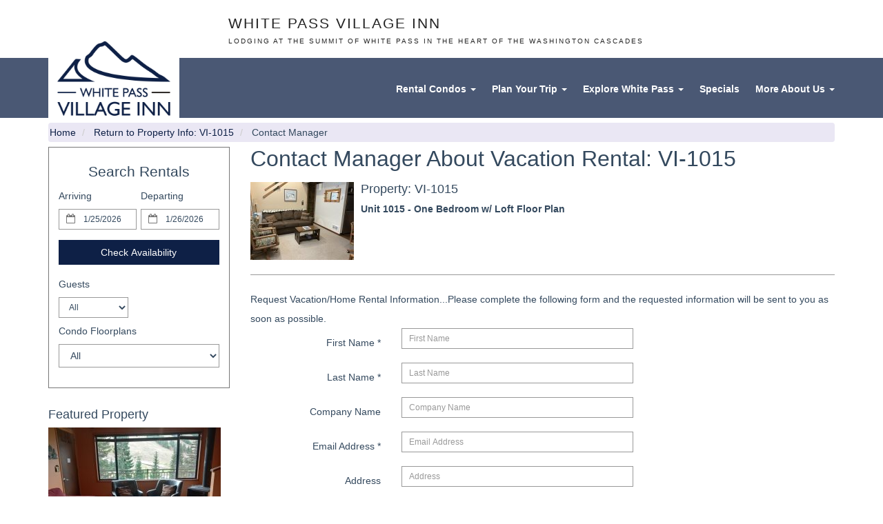

--- FILE ---
content_type: text/html
request_url: https://www.staywhitepass.com/vacation-rental-home-contact.asp?PageDataID=121244
body_size: 10428
content:

<!DOCTYPE html>
<html lang="en">
<head>
	<meta charset="utf-8">
	<meta http-equiv="X-UA-Compatible" content="IE=edge">
	<meta name="viewport" content="width=device-width, initial-scale=1">
	<title>Contact Property: VI-1015 Unit 1015 - One Bedroom w/ Loft Floor Plan</title>
	<meta name="robots" content="index,follow">
	<meta name="keywords" content="">
	<meta name="description" content="Contact Manager About Vaction Rental: VI-1015 Unit 1015 - One Bedroom w/ Loft Floor Plan">
	
	
	<link rel="dns-prefetch" href="https://cdn.liverez.com">
	<link rel="dns-prefetch" href="https://www.staywhitepass.com">

	

	<link rel="stylesheet" href="https://cdn.liverez.com/3/CSS/bootstrap.3.4.1.min.css" />
	<link rel="stylesheet" href="https://cdn.liverez.com/3/CSS/font-awesome.min.css" />
	
	
	<!-- inject:css -->
	<link rel="stylesheet" href="/css/style-1574377658061.min.css">
	<!-- endinject -->

<!-- IE 9 AND BELLOW OVERRIDES GO HERE - FOR IE 10 AND ABOVE, SEE _ie-overrides.less FILE -->
<!--[if IE]>
<style type="text/css">
    .property-modal .carousel-control.left,
    .property-modal .carousel-control.right {
        position: relative;
        z-index: 2000;
    }
</style>
<![endif]-->

<script type='application/ld+json'>
{
   "@context": "http://www.schema.org",
   "@type": "LodgingBusiness",
   "name": "White Pass Village Inn Rentals, LLC",
   "url": "https://www.staywhitepass.com",
   "logo": "https://www.staywhitepass.com/images/logo.png",
   "image": "https://www.staywhitepass.com/images/logo.png",
   "telephone": "(509) 672-3131",
   "description": "Interested to know about White Pass Village Inn Rentals? Take a look at our About Us page and rest assured that we strive to provide the best vacation experience possible..",
   "address": {
     "@type": "PostalAddress",
     "streetAddress": "48933 US Hwy 12",
     "addressLocality": "Naches",
     "addressRegion": "Washington",
     "postalCode": "98937",
     "addressCountry": ""
   },
   "contactPoint": {
     "@type": "ContactPoint",
     "telephone": "(509) 672-3131",
     "contactType": "reservations"
   }
}
</script>
	<script type="text/javascript">
	var ADMIN_CUST_DATA_ID = 13317;
	var DYN_SITE_ID = 1436;
	var CDN_BASE_URL = 'https://cdn.liverez.com';
	var LR_ENV = 'PROD';
	var RESERVATIONS_BASE_URL = 'https://reservations.liverez.com';
	var RESERVATIONS_PROXY_URL = 'http://proxy.liverez.com/';
	
	var dateFormat = 'mm/dd/yyyy'; 
	
	var dateFormatType = 0;
	var defaultSearchViewType = 'grid';
	var defaultSearchDepartureDays = 1;
	var searchAllowForEarlyCheckIn = 0;
	var searchAllowForLateCheckOut = 0;
	var maxWebRentalDays = 30; 
	</script>
	
	<script type="text/javascript" src="https://cdn.liverez.com/3/JS/jquery/jquery.3.3.1.min.js"></script>
	<script defer  type="text/javascript" src="https://cdn.liverez.com/3/JS/bootstrap.3.4.1.min.js"></script>
	<script>		
		var lrjQ = $;
	</script>		
	
	<!--[if lt IE 9]>
	<script src="https://oss.maxcdn.com/libs/html5shiv/3.7.0/html5shiv.js"></script>
	<script src="https://oss.maxcdn.com/libs/respond.js/1.3.0/respond.min.js"></script>
	<link href="https://netdna.bootstrapcdn.com/respond-proxy.html" id="respond-proxy" rel="respond-proxy">
	<link href="/vendor/respondjs/respond.proxy.gif" id="respond-redirect" rel="respond-redirect">
	<script src="/vendor/respondjs/respond.proxy.js"></script>
	<![endif]-->

	
	
	<!-- Google Analytics -->
	<script>
	(function(i,s,o,g,r,a,m){i['GoogleAnalyticsObject']=r;i[r]=i[r]||function(){
	(i[r].q=i[r].q||[]).push(arguments)},i[r].l=1*new Date();a=s.createElement(o),
	m=s.getElementsByTagName(o)[0];a.async=1;a.src=g;m.parentNode.insertBefore(a,m)
	})(window,document,'script','//www.google-analytics.com/analytics.js','ga');

	
	ga('require', 'displayfeatures');
	ga('require', 'linker');
	ga('linker:autoLink', ['staywhitepass.com'], false, true);
	
	ga('create', 'UA-117297112-1', 'auto', {
		'allowLinker': true,
		'cookieName': 'gaLinker',
		'cookieDomain': 'staywhitepass.com',
		'cookieExpires': 60 * 60 * 24 * 28 // Time in seconds.
	});
	ga('send', 'pageview');
	

	ga('create', 'UA-3434724-20', 'auto', 'lrTracker');
	ga('lrTracker.set', 'referrer', window.location.protocol + '//' +'staywhitepass.com');
	ga('lrTracker.send', 'pageview');

	</script>
	<!-- End Google Analytics -->

	
	
<!-- Google tag (gtag.js) -->
	<!-- Make sure the application scope has 'G_MEASUREMENT_TAG' set for Liverez -->

	<script async src="https://www.googletagmanager.com/gtag/js?id="></script>
	
<script>
if (!window.gtag && typeof window.gtag !== 'function') {
window.dataLayer = window.dataLayer || []; function gtag(){dataLayer.push(arguments);}
	gtag('js', new Date());
	
	gtag('config', '', 
		{
			'page_referrer': window.location.protocol + '//' +'staywhitepass.com'
		});
	gtag('event', 'page_view', { 'send_to': '' });

	<!-- Storing Liverez Tracker for Reuse in other events throughout the dynsite -->

	window.LiverezStorage = {};
	LiverezStorage.GTAG_ID = '';
}
</script>

<script src="https://cdn.liverez.com/3/JS/lr-gtag.js"></script>

</head>
<body class="side-collapse-container HomeContact">

	<noscript>
		<div class="alert alert-block alert-danger mrg-bottom-0 round-corners" style="border-radius: 0px;">
			<button class="close visible-xs" data-dismiss="alert" type="button">&times;</button>
			<div class="container-fluid">
			    <div class="row">
			    	<div class="row-same-height row-full-height">
				    	<div class="col-sm-12 col-md-height col-lg-height col-full-height col-middle" style="padding: 0 5px;">
				    		<small style="color: #fff; font-size: 1em;"><strong>You do not have Javascript enabled in your browser. Please update your browser settings to allow Javascript to see property images, descriptions, and all the most up to date listing information.</strong></small>
				    	</div>
			    	</div>
			    </div>
			</div>
		</div>
	</noscript>
	

<div class="masthead" id="masthead"> 
	<div id="nav-site-wrapper" class="">
		<div class="navbar navbar-inverse">
			<div class="container">
		        <div class="navbar-header">
		        	<!-- menu hamburger -->
		            <button data-toggle="collapse-side" data-target=".side-collapse" data-target-2=".side-collapse-container" type="button" class="hamburger is-closed visible-xs" data-toggle="offcanvas">
		                <span class="hamb-top"></span>
		    			<span class="hamb-middle"></span>
						<span class="hamb-bottom"></span>
		            </button>
		        </div>	
				<div class="row">
						<div class="col-xs-6 col-sm-3 visible-xs">
							<a class="navbar-brand" href="/" style="">
							<img src="/images/logo-sm.png" alt="">
							</a>
						</div>
						<div class="col-xs-6 col-sm-3 hidden-xs">
							<a class="navbar-brand" href="/" style="">
							<img src="/images/logo.png" alt="">
							</a>
						</div>
					<div class="col-xs-6 col-sm-9">
						<div class="header-slogan hidden-xs">
	<h1>WHITE PASS VILLAGE INN</h1> 
	<h2>LODGING AT THE SUMMIT OF WHITE PASS IN THE HEART OF THE WASHINGTON CASCADES</h2>
</div>
						<ul class="navbar-top">
							<li class="pull-right phone-wrapper">
								<div class="phone header-item">
									<a class="phone-link hidden-xs" href="tel: (509) 672-3131">
										<span class="800PhoneHolder">(509) 672-3131</span>
									</a>
									<a class="phone-link visible-xs" href="tel: (509) 672-3131">
										<span class="fa fa-phone"></span>
									</a>
								</div>
							</li>
				            
							<li>
								<a href="javascript:void(0)" class="show-sidebar pull-right menu-nav-icon search-nav-icon visible-xs text-center"><i class="fa fa-search"></i></a> 
							</li>
							
						</ul>
					</div>
				</div>
			</div>
		</div>
	</div>
	
<nav role="banner" class="navbar navbar-default">
    <div class="container">	
    	<div class="row">
    		<div class="col-xs-12">
				<div class="side-collapse in">				
					<ul class="nav navbar-nav pull-right">
						
						<li><a href="/" class="visible-xs">Home</a></li>

						<li class="dropdown">
							<!-- LG SCREEN: Top Level Link -->
							<a href="/vacation-rentals-homes-search.asp" class="dropdown-toggle hidden-xs" aria-expanded="false">Rental Condos <span class="caret"></span></a>
							<!-- XS SCREEN: Top Level Link -->
							<a href="/vacation-rentals-homes-search.asp" class="dropdown-toggle visible-xs" data-toggle="dropdown" role="button" aria-expanded="false">Rental Condos <span class="caret"></span></a>
							
							<ul class="dropdown-menu">
								
									<li>
										<a href="/vacation-rentals-homes.asp?cat=10453">
											All Unit Types
										</a>
									</li>
									
									<li>
										<a href="/vacation-rentals-homes.asp?cat=10191">
											One Bedroom (Sleep up to 8)
										</a>
									</li>
									
									<li>
										<a href="/vacation-rentals-homes.asp?cat=10452">
											One Bedroom w/ Loft (Sleep up to 8)
										</a>
									</li>
									
									<li>
										<a href="/vacation-rentals-homes.asp?cat=10574">
											One or Two Bedroom Plus (Sleep up to 8)
										</a>
									</li>
									
									<li>
										<a href="/vacation-rentals-homes.asp?cat=10189">
											Studio (Sleep 1 - 4)
										</a>
									</li>
									
									<li>
										<a href="/vacation-rentals-homes.asp?cat=10190">
											Studio w/ Loft (Sleep 1 - 6)
										</a>
									</li>
									
							</ul>
							
						</li>

						<li class="dropdown">
							<!-- LG SCREEN: Top Level Link -->
							<a href="/plan-your-trip.htm" class="dropdown-toggle hidden-xs" aria-expanded="false">Plan Your Trip <span class="caret"></span></a>
							<!-- XS SCREEN: Top Level Link -->
							<a href="/plan-your-trip.htm" class="dropdown-toggle visible-xs" data-toggle="dropdown" role="button" aria-expanded="false">Plan Your Trip <span class="caret"></span></a>
							<ul class="dropdown-menu">
								<li><a href="/rental-condo-overview.htm">The Condos: An Overview</a></li>
								<li><a href="/onsite-features.htm">On-Site Features</a></li>
								<li><a href="/what-to-bring.htm">What to Bring</a></li>
								<li><a href="/rental-policies.htm">Policies to Know Before Booking</a></li>
								<li><a href="/food-and-services.htm">Food and Services Available</a></li>
								<li><a href="/events-calendar.htm">Events Calendar</a></li>
								<li><a href="/condo-village-map.htm">Map of the Condos and Village</a></li>
								<li><a href="/local-area-guide.asp">Communities Nearby</a></li>
								<li><a href="/area-map.asp">Google Map of White Pass</a></li>
								<li><a href="/driving-directions.asp">Google Driving Directions</a></li>
								<li><a href="/weather-conditions.htm">Weather and Road Conditions</a></li>
							</ul>
						</li>
						
						<li class="dropdown">
							<!-- LG SCREEN: Top Level Link -->
							<a href="#" class="dropdown-toggle hidden-xs" aria-expanded="false">Explore White Pass <span class="caret"></span></a>
							<!-- XS SCREEN: Top Level Link -->
							<a href="#" class="dropdown-toggle visible-xs" data-toggle="dropdown" role="button" aria-expanded="false">Explore White Pass <span class="caret"></span></a>
							<ul class="dropdown-menu">
								<li><a href="/winter-activities.htm">Winter Sports and Activities</a></li>
								<li><a href="/hikes-flowers-vistas.htm">Hikes, Wildflowers and Vistas</a></li>
								<li><a href="/lakes-rivers.htm">Lakes, Rivers and Streams</a></li>
								<li><a href="/mount-rainier-visits.htm">Mt. Rainier National Park</a></li>
								<li><a href="/pacific-crest-trail.htm">The Pacific Crest Trail</a></li>
								<li><a href="/yakima-wine-country.htm">Yakima Valley Wine Country</a></li>
								<li><a href="/relax-onsite.htm">Relax On Site</a></li>
								<li><a href="/insider-secrets.htm">Insider Secrets and Tips</a></li>
							</ul>
						</li>

						<li><a href="/packages-specials.asp">Specials</a></li>

						<li class="dropdown">
							<!-- LG SCREEN: Top Level Link -->
							<a href="#" class="dropdown-toggle hidden-xs" aria-expanded="false">More About Us <span class="caret"></span></a>
							<!-- XS SCREEN: Top Level Link -->
							<a href="#" class="dropdown-toggle visible-xs" data-toggle="dropdown" role="button" aria-expanded="false">More About Us <span class="caret"></span></a>
							<ul class="dropdown-menu">
								<li><a href="/contact-information.asp">Contact info</a></li>
								<li><a href="/our-history.htm">Our History</a></li>
								<li><a href="/terms-conditions.asp">Rental Terms</a></li>
								<li><a href="/faq.asp">Guest FAQs</a></li>
								<li><a href="/condos-for-sale.htm">Condos for Sale</a></li>
								<li><a href="/property-management-services.asp">Property Management</a></li>
							</ul>
						</li>
						
					</ul>					
				</div>
    		</div>
    	</div>
    </div>
</nav>
<div class="overlay"></div>
<!-- /#sidebar-wrapper -->
<script>
$(document).ready(function() {   
    var sideslider = $('[data-toggle=collapse-side]');
    var sel = sideslider.attr('data-target');
    var sel2 = sideslider.attr('data-target-2');
    sideslider.click(function(event){
        $(sel).toggleClass('in');
        $(sel2).toggleClass('out');
    });
});
$(document).ready(function(){
	$(document).ready(function () {
	  var trigger = $('.hamburger'),
	      overlay = $('.overlay'),
	     isClosed = false;

	    trigger.click(function () {
	      hamburger_cross();      
	    });

	    function hamburger_cross() {

	      if (isClosed == true) {          
	        overlay.hide();
	        trigger.removeClass('is-open');
	        trigger.addClass('is-closed');
	        isClosed = false;
	      } else {   
	        overlay.show();
	        trigger.removeClass('is-closed');
	        trigger.addClass('is-open');
	        isClosed = true;
	      }
	  }  
	});
});
$(document).ready(function(){
	$('.dropdown').on('show.bs.dropdown', function () {
	    $(this).siblings('.open').removeClass('open').find('a.dropdown-toggle').attr('data-toggle', 'dropdown');
	    $(this).find('a.dropdown-toggle').removeAttr('data-toggle');
	});
});
</script>
</div> 


<div class="main-wrapper">
	
	<div class="container">
		<div class="row breadcrumb-wrapper">
			<div class="col-xs-12">
				<ol class="breadcrumb">
					<li>
						<a href="/">Home</a>
					</li>
					<li>
						
						<a href="vacation-rental-home.asp?PageDataID=121244">
							Return to Property Info: VI-1015
						</a>
						
					</li>
					<li>
						Contact Manager
					</li>
				</ol>
			</div>
		</div>
		<div class="row main-content-row">
			
			<div class="col-xs-12 col-sm-4 col-md-3" id="content2Left">			
				
				

<div id="searchBox2">
	
	<div class="search-results-map-button hidden"></div>
	
	<div class="sidebar sidebar-left">
		<div class="secondary-search">
			
			<button class="btn btn-danger visible-xs mobile-sidebar-close-button hide-sidebar pull-right">
				<i class="fa fa-times"></i>
			</button>
			
			<div class="search-title " id="secondary-search-title">
				Search Rentals
			</div>
			
			<form action="/vacation-rentals-homes-search.asp" method="post" name="FormX">
				<div class="secondary-search-main">
					
					<input type="hidden" name="Complete" value="Yes">
					<input type="hidden" name="Searchform" class="search-form" value="1">
					
					
						<input type="hidden" name="SearchOrigin" value="2">
					
					<input type="hidden" name="pagedataid" value="0">
					
					
						<input type="hidden" name="communityid" value="0">
					
					
					
					<!-- mobile dates -->
					<div id="s-dates-mobile" class="row visible-xs">
						<div id="s-arrival-mobile" class="col-xs-12">
							<div class="form-group">
								<label for="txtStartDate-mobile">Arriving</label>
								<div class="left-inner-addon">
									<i class="fa fa-calendar-o"></i>
									<input type="text" class="form-control input-sm mobile-datepicker start-date" value="1/25/2026" id="txtStartDate-mobile" name="txtStartDate-mobile" readonly="">
								</div>
							</div>
						</div>
						<div id="s-departure-mobile" class="col-xs-12">
							<div class="form-group">
								<label for="txtEndDate-mobile">Departing</label>
								<div class="left-inner-addon">
									<i class="fa fa-calendar-o"></i>
									<input type="text" class="form-control input-sm mobile-datepicker end-date" value="1/26/2026" id="txtEndDate-mobile" name="txtEndDate-mobile" readonly="">
								</div>
							</div>
						</div>
					</div>
					
					<!-- desktop dates -->
					<div id="s-dates" class="row hidden-xs input-daterange datepicker-range secondary-search-dates">
						<div id="s-arrival" class="col-xs-12 col-md-6">
							<div class="form-group">
								<label for="txtStartDate">Arriving</label>
								<div class="left-inner-addon">
									<i class="fa fa-calendar-o"></i>
									<input type="text" class="form-control input-sm start-date" value="1/25/2026" id="txtStartDate" name="txtStartDate" readonly>
								</div>
							</div>
						</div>
						<div id="s-departure" class="col-xs-12 col-md-6">
							<div class="form-group">
								<label for="txtEndDate">Departing</label>
								<div class="left-inner-addon">
									<i class="fa fa-calendar-o"></i>
									<input type="text" class="form-control input-sm end-date" value="1/26/2026" id="txtEndDate" name="txtEndDate" readonly>
								</div>
							</div>
						</div>
					</div>

					
					
					<div id="s-submit">
						
						<button type="submit" class="btn btn-primary btn-block">Check Availability</button>
						
					</div>
				
				</div>
			
				
					
				<div id="secondary-bedrooms-sleeps" class="row" style="margin-bottom: 5px;">	
					
					<div class="col-xs-6" id="secondary-guests">
						<div class="input-group">
							<label for="MaxPersons">Guests</label>
							<select name="MaxPersons" class="form-control input-sm search-item" id="Guests">
								<option value="0">All</option>
								
								<option value="1" >
									1 Guest
								</option>
								
								<option value="2" >
									2 Guests
								</option>
								
								<option value="3" >
									3 Guests
								</option>
								
								<option value="4" >
									4 Guests
								</option>
								
								<option value="5" >
									5 Guests
								</option>
								
								<option value="6" >
									6 Guests
								</option>
								
								<option value="7" >
									7 Guests
								</option>
								
								<option value="8" >
									8 Guests
								</option>
								
							</select>
						</div>
					</div>
					
				</div>
				
				
				<script>
					$('.destination-select').on('change', function(){
						var so = $(this).children('option:selected').data('search-origin') ||  0;
						$('#SearchOrigin').val(so);
					});
				</script>
				
						<div class="secondary-categories">
							<div class="form-group">
								<label for="categoryid">Condo Floorplans</label>
								<select name="categoryid" id="CategoryID" class="form-control input-md search-item">
									<option value="0">All</option>
									
											<option value="10453" 
											 
											>
												All Unit Types
											</option>
										
											<option value="10191" 
											 
											>
												One Bedroom (Sleep up to 8)
											</option>
										
											<option value="10452" 
											 
											>
												One Bedroom w/ Loft (Sleep up to 8)
											</option>
										
											<option value="10574" 
											 
											>
												One or Two Bedroom Plus (Sleep up to 8)
											</option>
										
											<option value="10189" 
											 
											>
												Studio (Sleep 1 - 4)
											</option>
										
											<option value="10190" 
											 
											>
												Studio w/ Loft (Sleep 1 - 6)
											</option>
										
								</select>
							</div>
						</div>
					
				<div id="secondary-advanced">

				
				<div class="search-show-only-specials hidden checkbox secondary-advanced-checkbox"> 
					<label>
						<input type="checkbox" name="showOnlySpecials"  class="search-item"> On Sale Properties
					</label>
				</div>
				
				
				</div>
				
				
			
			</form>
			
		</div><!-- secondary search -->
	</div><!-- sidebar -->
</div> <!-- searchbox 2 -->

<div class="secondary-left-feature hidden-xs">
	
		<h4>Featured Property</h4>
		<div class="sidebar-feature">
			<a href="/vacation-rental-home.asp?PageDataID=121282">
				<img class="img-responsive" src="https://cdn.liverez.com/5/13317/1/121282/250/1.jpg" width="250" border="1" style="margin-right:5px;float:left;" alt="Unit 102 - Studio w/ Loft Floor Plan">
			</a>
			<a href="/vacation-rental-home.asp?PageDataID=121282">
				Unit 102 - Studio w/ Loft Floor Plan
			</a>
		</div>

	
</div>


<div class="secondary-left-reviews hidden-xs">
	
		<script src="https://cdn.liverez.com/0/JS/jquery-raty.2.4.5.js"></script>
		<script type="text/javascript" src="https://cdn.liverez.com/3/JS/DisplayPropertyManagerRatingsBlock.js"></script>
	
</div>

<div class="secondary-left-content hidden-xs">
	
</div>		
				
			</div>
			
			<div class="col-xs-12 col-sm-8 col-md-9" id="content2Right">
			
				
				<h1 id="prp-ctf-cnt-h1">Contact Manager About Vacation Rental: VI-1015</h1>

				<div class="media">
				  
					  <a href="vacation-rental-home.asp?PageDataID=121244" class="pull-left">
							<img src="https://cdn.liverez.com/5/13317/1/121244/150/1.jpg" alt="Unit 1015 - One Bedroom w/ Loft Floor Plan" class="media-object" width="150" border="0">
					  </a>
				  
				  
				  <div class="media-body">
					<h4 class="media-heading">Property: VI-1015</h4>
					<span style="font-weight: bold;">Unit 1015 - One Bedroom w/ Loft Floor Plan</span>
				  </div>
				</div>

				<hr class="horizontal-rule-1">
				
					<form action="vacation-rental-home-contact.asp" name="OptionForm" method="post" class="form-horizontal" role="form">
						
						<input type="hidden" name="complete" value="Yes">
						<input type="hidden" name="PageDataID" value="121244">
						<input type="hidden" name="NavisHiddenKeyword" id="NavisHiddenKeyword" value="">
						<input type="text" name="checkform" value="" id="checkform" style="display: none">

						
						
							<div class="prp-ctf-cnt-instructions">
								Request Vacation/Home Rental Information...Please complete the following form and the requested information will be sent to you as soon as possible.
							</div>
						
						
						
						<div class="form-group">
							<label for="FirstName" class="col-sm-4 col-md-3 col-lg-3 control-label">First Name <span class="ctf-cnt-rqrd">*</span></label>
							<div class="col-sm-8 col-md-7 col-lg-5">
							  <input type="text" name="FirstName" class="form-control input-sm" required placeholder="First Name" size="30" value=""> 
							</div>
						</div>
						<div class="form-group">
							<label for="LastName" class="col-sm-4 col-md-3 col-lg-3 control-label">Last Name <span class="ctf-cnt-rqrd">*</span></label>
							<div class="col-sm-8 col-md-7 col-lg-5">
							  <input type="text" name="LastName" class="form-control input-sm" required placeholder="Last Name" size="30" value=""> 
							</div>
						</div>
						<div class="form-group">
							<label for="CompanyName" class="col-sm-4 col-md-3 col-lg-3 control-label">Company Name </label>
							<div class="col-sm-8 col-md-7 col-lg-5">
							  <input type="text" name="CompanyName" class="form-control input-sm" placeholder="Company Name" size="25" value=""> 
							</div>
						</div>
						<div class="form-group">
							<label for="Email" class="col-sm-4 col-md-3 col-lg-3 control-label">Email Address <span class="ctf-cnt-rqrd">*</span></label>
							<div class="col-sm-8 col-md-7 col-lg-5">
							  <input type="email" name="Email2" class="form-control input-sm" required placeholder="Email Address" size="35" value=""> 
							</div>
						</div>
						<div class="form-group" id="email-div">
							<label for="Email" class="col-sm-4 col-md-3 col-lg-3 control-label">Email Address<span class="ctf-cnt-rqrd">*</span></label>
							<div class="col-sm-8 col-md-7 col-lg-5">
							  <input type="email" name="Email" class="form-control input-sm" placeholder="Email Address" size="35"> 
							</div>
						</div>
						<div class="form-group">
							<label for="Address1" class="col-sm-4 col-md-3 col-lg-3 control-label">Address</label>
							<div class="col-sm-8 col-md-7 col-lg-5">
							  <input type="text" name="Address1" class="form-control input-sm" placeholder="Address" size="55" value=""> 
							</div>
						</div>

						<div class="form-group">
							<label for="Address2" class="col-sm-4 col-md-3 col-lg-3 control-label">Address 2</label>
							<div class="col-sm-8 col-md-7 col-lg-5">
							  <input type="text" name="Address2" class="form-control input-sm" placeholder="Address2" size="55" value=""> 
							</div>
						</div>

						<div class="form-group">
							<label for="City" class="col-sm-4 col-md-3 col-lg-3 control-label">City</label>
							<div class="col-sm-8 col-md-7 col-lg-5">
							  <input type="text" name="City" class="form-control input-sm" placeholder="City" size="30" value=""> 
							</div>
						</div>

						<div class="form-group">
							<label for="State" class="col-sm-4 col-md-3 col-lg-3 control-label">State/Province</label>
							<div class="col-sm-8 col-md-7 col-lg-5">
							  <input type="text" name="State" class="form-control input-sm" placeholder="State / Province" size="10" value=""> 
							</div>
						</div>

						<div class="form-group">
							<label for="Zip" class="col-sm-4 col-md-3 col-lg-3 control-label">Zip</label>
							<div class="col-sm-8 col-md-7 col-lg-5">
							  <input type="text" name="Zip" class="form-control input-sm" placeholder="Zip Code" size="10" value=""> 
							</div>
						</div>

						<div class="form-group">
							<label for="Country" class="col-sm-4 col-md-3 col-lg-3 control-label">Country</label>
							<div class="col-sm-8 col-md-7 col-lg-5">
							  <input type="text" name="Country" class="form-control input-sm" placeholder="Country" size="15" value=""> 
							</div>
						</div>
						<div class="form-group">
							<label for="Phone" class="col-sm-4 col-md-3 col-lg-3 control-label">Phone <span class="ctf-cnt-rqrd">*</span></label>
							<div class="col-sm-8 col-md-7 col-lg-5">
							  <input type="phone" name="Phone" class="form-control input-sm" required placeholder="Phone Number" size="25" value=""> 
							</div>
						</div>
						<div class="form-group">
							<label for="Fax" class="col-sm-4 col-md-3 col-lg-3 control-label">Fax</label>
							<div class="col-sm-8 col-md-7 col-lg-5">
							  <input type="text" name="Fax" class="form-control input-sm" placeholder="Fax Number" size="25" value=""> 
							</div>
						</div>
						<br>
								
						<!-- mobile -->
						<div class="prop-contact-dates visible-xs">
							<div class="form-group">
								<label for="ArrivalDate" class="col-sm-4 col-md-3 col-lg-3 control-label">Arriving</label>
								<div class="col-sm-8 col-md-7 col-lg-5">
									<input type="text" class="form-control input-sm mobile-datepicker" value="" id="ArrivalDate-mobile" readonly>  
								</div>
							</div>
							
							<div class="form-group">
								<label for="DepartingDate" class="col-sm-4 col-md-3 col-lg-3 control-label">Departing</label>
								<div class="col-sm-8 col-md-7 col-lg-5">
									<input type="text" class="form-control input-sm mobile-datepicker" value="" id="DepartureDate-mobile" readonly>    
								</div>
							</div>
						</div>		

						<!-- desktop -->						
						<div class="input-daterange property-contact-daterange prop-contact-dates hidden-xs">
							<div class="form-group">
								<label for="ArrivalDate" class="col-sm-4 col-md-3 col-lg-3 control-label">Arriving</label>
								<div class="col-sm-7 col-md-5 col-lg-3">
									<div class="left-inner-addon">
										<i class="fa fa-calendar-o"></i>
										<input type="text" class="form-control input-sm contact-desktop-date" value="" id="contactStartDate" name="ArrivalDate" readonly>
									</div>
								</div>
							</div>
							
							<div class="form-group">
								<label for="DepartingDate" class="col-sm-4 col-md-3 col-lg-3 control-label">Departing</label>
								<div class="col-sm-7 col-md-5 col-lg-3">
									<div class="left-inner-addon">
										<i class="fa fa-calendar-o"></i>
										<input type="text" class="form-control input-sm contact-desktop-date" value="" id="contactEndDate"  name="DepartureDate" readonly>
									</div>    
								</div>
							</div>
						</div>	
						
						<div class="form-group">
							<label for="Adults" class="col-sm-4 col-md-3 col-lg-3 control-label">Adults</label>
							<div class="col-sm-8 col-md-7 col-lg-5">
								<select name=Adults class="form-control" style="width: 100px">
									<option value="0">Select</option>
									
									<option value="1">1</option>
									
									<option value="2">2</option>
									
									<option value="3">3</option>
									
									<option value="4">4</option>
									
									<option value="5">5</option>
									
									<option value="6">6</option>
									
									<option value="7">7</option>
									
									<option value="8">8</option>
									
								</select>
							</div>   
						</div> 

						<div class="form-group">
							<label for="Childs" class="col-sm-4 col-md-3 col-lg-3 control-label">Children</label>
							<div class="col-sm-8 col-md-7 col-lg-5">
								<select name=Childs class="form-control" style="width: 100px">
									<option value="0">Select</option>
									
									<option value="1">1</option>
									
									<option value="2">2</option>
									
									<option value="3">3</option>
									
									<option value="4">4</option>
									
									<option value="5">5</option>
									
									<option value="6">6</option>
									
									<option value="7">7</option>
									
									<option value="8">8</option>
									
								</select>
							</div>   
						</div>    

						<div class="form-group">
							<label for="HowHeard" class="col-sm-4 col-md-3 col-lg-3 control-label">How did you hear about us? <span class="ctf-cnt-rqrd">*</span></label>
							<div class="col-sm-8 col-md-7 col-lg-5">
								
<script language="JavaScript1.2" type="text/javascript">

function ReferralChangeMenu() {
menuNum = document.OptionForm.HowHeard.selectedIndex;
if (menuNum == null) return;
if (menuNum == 0) {
  NewOpt = new Array;
  NewOpt[0] = new Option('-');
  NewOpt[0].value = '0';
 }

if (menuNum == 1) {

 NewOpt = new Array;
 NewOpt[0] = new Option('Which Search Engine');
 NewOpt[0].value = '';
 

 NewOpt[1] = new Option('Google','Google');

 NewOpt[2] = new Option('MSN','MSN');

 NewOpt[3] = new Option('Yahoo','Yahoo');

 NewOpt[4] = new Option('Another Search Engine','Another Search Engine');
 

}

if (menuNum == 2) {

 NewOpt = new Array;
 NewOpt[0] = new Option('Which Website');
 NewOpt[0].value = '';
 

 NewOpt[1] = new Option('Indy Ski','Indy Ski');

 NewOpt[2] = new Option('Powder Alliance','Powder Alliance');

 NewOpt[3] = new Option('SkiWhitePass.com','SkiWhitePass.com');

 NewOpt[4] = new Option('White Pass Scenic Byway','White Pass Scenic Byway');

 NewOpt[5] = new Option('Yakima Valley Tourism','Yakima Valley Tourism');

 NewOpt[6] = new Option('Another Website','Another Website');
 

}

if (menuNum == 3) {

 NewOpt = new Array;
 NewOpt[0] = new Option('Which Past Guest');
 NewOpt[0].value = '';
 

 NewOpt[1] = new Option('Current Season Pass Holder','Current Season Pass Holder');

 NewOpt[2] = new Option('Other - Best Day Ever ','Other - Best Day Ever ');

 NewOpt[3] = new Option('Summer','Summer');

 NewOpt[4] = new Option('Winter','Winter');

 NewOpt[5] = new Option('Another Past Guest','Another Past Guest');
 

}

if (menuNum == 4) {

 NewOpt = new Array;
 NewOpt[0] = new Option('Which Another Source');
 NewOpt[0].value = '';
 

 NewOpt[1] = new Option('Competition or Other Event','Competition or Other Event');

 NewOpt[2] = new Option('Facebook','Facebook');

 NewOpt[3] = new Option('Guidebook','Guidebook');

 NewOpt[4] = new Option('PCT Hiker','PCT Hiker');

 NewOpt[5] = new Option('Printed Advertisement','Printed Advertisement');

 NewOpt[6] = new Option('Season Pass Holder','Season Pass Holder');

 NewOpt[7] = new Option('Ski Resort Visitor','Ski Resort Visitor');

 NewOpt[8] = new Option('Travel Agent','Travel Agent');

 NewOpt[9] = new Option('Walk In','Walk In');

 NewOpt[10] = new Option('Word of Mouth','Word of Mouth');

 NewOpt[11] = new Option('Another Another Source','Another Another Source');
 

}

if (menuNum == 5) {
  NewOpt = new Array;
  NewOpt[0] = new Option('-');
  NewOpt[0].value = '0';
 }

var formObj =  document.OptionForm.HowHeardvalues;
HowHeardropdown = formObj.options.length;
// remove all items in dropdown before adding new ones
for (i = HowHeardropdown; i > 0; i--) {
    formObj.options[i] = null;
}
for (i=0; i < NewOpt.length; i++) {
    formObj.options[i] = NewOpt[i];
}

}
</script>

<div class="row">	
    <div class="col-sm-6">	
        <select name="HowHeard" onchange="return ReferralChangeMenu();" required class="form-control input-sm" id="HowHeardDDL">
            <option value="">Please Select One
            
            <option value="Search Engine" >Search Engine
            <option value="Website" >Website
            <option value="Past Guest" >Past Guest
            <option value="Another Source" >Another Source
            <option value="Friend" >Friend
            
        </select>
    </div>
    <div class="col-sm-6">
        <select class="form-control input-sm" name="HowHeardvalues">
            <option value="0">-
        </select>
    </div>
</div>

							</div>
						</div>


						<div class="form-group">
				<label for="Comments" class="col-sm-4 col-md-3 col-lg-3 control-label">Comments/Questions <span class="ctf-cnt-rqrd">*</span></label>
				<div class="col-sm-8 col-md-7 col-lg-5">
					<textarea name="Comments" class="form-control input-sm" maxlength="1000" style="height: 100px" wrap="physical"></textarea>
				</div>
</div>
					
					<div class="form-group" style="margin-top:25px;">
						<label for="Body" class="col-sm-4 col-md-3 col-lg-3 control-label">Enter Verify Code <span class="ctf-cnt-rqrd">*</span></label>
						<div class="col-sm-8 col-md-7 col-lg-5">
						  <input type="text" name="imagecheck" class="form-control input-sm" required size="25" maxlength="8" value=""> 
						</div>
					</div>
					
<div class="form-group" style="margin-top:-10px;">
				<div class="col-sm-8 col-sm-offset-4 col-md-7 col-md-offset-3 col-lg-5 col-lg-offset-3">
					<img src="/inc/api/webservices.aspx?Method=Captcha&AdminCustDataID=13317&DynSiteID=1436&guid=D9QQH33M8QV7SNNKXK38QGUH84RRVCTDN7WEVSG44PGX2LUV8ZTRKDRX6G8EFX7TN&shift=7">
				</div>
</div>

						<div class="form-group">
							<div class="col-sm-8 col-sm-offset-4 col-md-7 col-md-offset-3 col-lg-5 col-lg-offset-3">
								<input type="checkbox" name="MailingList" value="Yes" >Please send me email specials from White Pass Village Inn Rentals, LLC.
							</div>
						</div>

						<div class="form-group">
							<div class="col-sm-8 col-sm-offset-4 col-md-7 col-md-offset-3 col-lg-5 col-lg-offset-3">
								<input type="submit" value="Submit Information" class="btn btn-primary">
							</div>
						</div>

						<div class="form-group">
							<div class="col-sm-8 col-sm-offset-4 col-md-7 col-md-offset-3 col-lg-5 col-lg-offset-3">
								<span class="ctf-cnt-rqrd">*</span> Required Fields
							</div>
						</div>
					</form>
					
			</div>
			<!--content2Right -->
			
		</div>
		<!--row -->
	</div>
	<!--container -->
	
</div>
<!--main-wrapper -->


<script>
$(function(){

	var nowTemp2 = new Date();
    var now2 = new Date(nowTemp2.getFullYear(), nowTemp2.getMonth(), nowTemp2.getDate(), 0, 0, 0, 0);
    var startSet = false, endSet = false;

    $('.property-contact-daterange').datepicker({
        format: dateFormat,
        autoclose: true
    }).on('changeDate', function(e) {

        if(e.target.id == 'contactStartDate'){
            startSet = true;
            var newDate = new Date(e.date)
            newDate.setDate(newDate.getDate() + defaultSearchDepartureDays);
            $('#contactEndDate').datepicker('setDate', newDate);
        };

        if(e.target.id == 'contactEndDate'){
            endSet = true;
        }

    }).on("show", function(e){

        // do something when the picker opens

    }).data('datepicker');
	
	LIVEREZ.Publisher.subscribe('mobiscroll-loaded', function(message){
	
		$('#ArrivalDate-mobile').mobiscroll().calendar({
			theme: 'bootstrap',
			display: 'modal',
			controls: ['calendar'],
			minDate : now2,
			dateFormat: dateFormat
		});

		$('#DepartureDate-mobile').mobiscroll().calendar({
			theme: 'bootstrap',
			display: 'modal',
			controls: ['calendar'],
			minDate : now2,
			dateFormat: dateFormat
		});

		$("#ArrivalDate-mobile").change(function(){

			$("#contactStartDate").val(this.value);

			var startDate = new Date($("#ArrivalDate-mobile").val());
			var endDate = $("#DepartureDate-mobile").val() ? new Date($("#DepartureDate-mobile").val()) : new Date();
			
			var diff =  endDate - startDate;
			var days = diff/1000/60/60/24;

			startDate.setDate(startDate.getDate());

			if(startDate > endDate || days >= 30){
						
				var newDate = new Date(startDate);
				newDate.setDate(newDate.getDate() + defaultSearchDepartureDays);
			
				var dd = newDate.getDate();
				var mm = newDate.getMonth() + 1;
				var y = newDate.getFullYear();

				var newDateFormatted = mm + '/'+ dd + '/'+ y;
			
				$('#DepartureDate-mobile').val(newDateFormatted);
				$('#DepartureDate-mobile').mobiscroll('setDate', newDate);
				$('#DepartureDate-mobile').mobiscroll('option', 'minDate', newDate);
				$("#contactEndDate").val(newDateFormatted);
			}

		});

		$("#DepartureDate-mobile").change(function(){
			$("#contactEndDate").val(this.value);
		});
	
	});

});
</script>



<div class="footer-wrapper">
	
	<div class="container">
		<div class="row">

			<div class="col-sm-4 footer-col-one">
	
	<div class="footer-col-container">
		<!-- <h3>Let's Socialize</h3>
<a href="" target="blank"><i class="fa fa-facebook-square"></i></a>
<a href="" target="blank"><i class="fa fa-twitter-square"></i></a>
<a href="" target="blank"><i class="fa fa-google-plus-square"></i></a> -->
<h3>Jump to a Rental</h3>
<select name="PropDest" class="form-control" onchange="LIVEREZ.DynsiteFunctions.goPropertyByElem(this)">
	<option value="">Select Rental</option>
	
		<option value="/vacation-rental-home.asp?PageDataID=121229">VI-0001</option>
	
		<option value="/vacation-rental-home.asp?PageDataID=121230">VI-0002</option>
	
		<option value="/vacation-rental-home.asp?PageDataID=121231">VI-0003</option>
	
		<option value="/vacation-rental-home.asp?PageDataID=121232">VI-0004</option>
	
		<option value="/vacation-rental-home.asp?PageDataID=121238">VI-0010</option>
	
		<option value="/vacation-rental-home.asp?PageDataID=121239">VI-0011</option>
	
		<option value="/vacation-rental-home.asp?PageDataID=121240">VI-0012</option>
	
		<option value="/vacation-rental-home.asp?PageDataID=121241">VI-0013</option>
	
		<option value="/vacation-rental-home.asp?PageDataID=121242">VI-0014</option>
	
		<option value="/vacation-rental-home.asp?PageDataID=121243">VI-0015</option>
	
		<option value="/vacation-rental-home.asp?PageDataID=121248">VI-0020</option>
	
		<option value="/vacation-rental-home.asp?PageDataID=121251">VI-0023</option>
	
		<option value="/vacation-rental-home.asp?PageDataID=121252">VI-0024</option>
	
		<option value="/vacation-rental-home.asp?PageDataID=121258">VI-0030</option>
	
		<option value="/vacation-rental-home.asp?PageDataID=121259">VI-0031</option>
	
		<option value="/vacation-rental-home.asp?PageDataID=121260">VI-0032</option>
	
		<option value="/vacation-rental-home.asp?PageDataID=121261">VI-0033</option>
	
		<option value="/vacation-rental-home.asp?PageDataID=121279">VI-0040</option>
	
		<option value="/vacation-rental-home.asp?PageDataID=121280">VI-0041</option>
	
		<option value="/vacation-rental-home.asp?PageDataID=121281">VI-0101</option>
	
		<option value="/vacation-rental-home.asp?PageDataID=121282">VI-0102</option>
	
		<option value="/vacation-rental-home.asp?PageDataID=121255">VI-0103</option>
	
		<option value="/vacation-rental-home.asp?PageDataID=121284">VI-0104</option>
	
		<option value="/vacation-rental-home.asp?PageDataID=121285">VI-0110</option>
	
		<option value="/vacation-rental-home.asp?PageDataID=121286">VI-0111</option>
	
		<option value="/vacation-rental-home.asp?PageDataID=121287">VI-0112</option>
	
		<option value="/vacation-rental-home.asp?PageDataID=121288">VI-0113</option>
	
		<option value="/vacation-rental-home.asp?PageDataID=121289">VI-0114</option>
	
		<option value="/vacation-rental-home.asp?PageDataID=121290">VI-0115</option>
	
		<option value="/vacation-rental-home.asp?PageDataID=121291">VI-0120</option>
	
		<option value="/vacation-rental-home.asp?PageDataID=121292">VI-0121</option>
	
		<option value="/vacation-rental-home.asp?PageDataID=121293">VI-0122</option>
	
		<option value="/vacation-rental-home.asp?PageDataID=121294">VI-0123</option>
	
		<option value="/vacation-rental-home.asp?PageDataID=121295">VI-0124</option>
	
		<option value="/vacation-rental-home.asp?PageDataID=121278">VI-0125</option>
	
		<option value="/vacation-rental-home.asp?PageDataID=121277">VI-0126</option>
	
		<option value="/vacation-rental-home.asp?PageDataID=121264">VI-0127</option>
	
		<option value="/vacation-rental-home.asp?PageDataID=121263">VI-0130</option>
	
		<option value="/vacation-rental-home.asp?PageDataID=121262">VI-0131</option>
	
		<option value="/vacation-rental-home.asp?PageDataID=121257">VI-0132</option>
	
		<option value="/vacation-rental-home.asp?PageDataID=121256">VI-0133</option>
	
		<option value="/vacation-rental-home.asp?PageDataID=121254">VI-0140</option>
	
		<option value="/vacation-rental-home.asp?PageDataID=121253">VI-0141</option>
	
		<option value="/vacation-rental-home.asp?PageDataID=121250">VI-0142</option>
	
		<option value="/vacation-rental-home.asp?PageDataID=121249">VI-1003</option>
	
		<option value="/vacation-rental-home.asp?PageDataID=121247">VI-1010</option>
	
		<option value="/vacation-rental-home.asp?PageDataID=121246">VI-1011</option>
	
		<option value="/vacation-rental-home.asp?PageDataID=121245">VI-1014</option>
	
		<option value="/vacation-rental-home.asp?PageDataID=121244">VI-1015</option>
	
		<option value="/vacation-rental-home.asp?PageDataID=121237">VI-1021</option>
	
		<option value="/vacation-rental-home.asp?PageDataID=121236">VI-1022</option>
	
		<option value="/vacation-rental-home.asp?PageDataID=121235">VI-1024</option>
	
		<option value="/vacation-rental-home.asp?PageDataID=121234">VI-1027</option>
	
		<option value="/vacation-rental-home.asp?PageDataID=121233">VI-1032</option>
	
</select>

	</div>
	
</div>

<div class="col-sm-4 footer-col-two">
	<h2>Information</h2>
		<ul class="list-unstyled">                 
			<li><a href="/contact-information.asp">Contact Us</a></li>
			<li><a href="/property-management-services.asp">Property Management</a></li>
			<li><a href="/owners/">Owner Login</a></li>
		</ul>
	<div class="footer-col-container">
		<h3>Information</h3>
		<ul class="list-unstyled">                 
			<li><a href="/testimonials.asp">Guest Reviews</a></li>
			<li><a href="/contact-information.asp">Contact Us</a></li>
			<li><a href="/property-management-services.asp">Property Management</a></li>
			<li><a href="/owners/" target="_blank">Owner Login</a></li>
		</ul>
	</div>
	
</div>

<div class="col-sm-4 footer-col-three">
	
	<div class="footer-col-container">
		<h2>White Pass Village Inn Rentals, LLC</h2>
		<address>48933 US Hwy 12
			<br> Naches, Washington&nbsp;98937 </address>
		<ul class="list-unstyled mrg-bottom-1">
		
		<li>Local: (509) 672-3131</li>
		
		<li><a href="/cdn-cgi/l/email-protection#89dbecfaecfbffe8fde0e6e7fac9dafde8f0dee1e0fdecd9e8fafaa7eae6e4"><span class="__cf_email__" data-cfemail="1240776177606473667b7d7c61524166736b457a7b6677427361613c717d7f">[email&#160;protected]</span></a></li>
		
		</ul>
	</div>
	
</div> 
			
		</div>
	</div>
	
	<!-- --/container ---->
	<div class="footer-banner-bottom">
		<div class="container">
			<div class="row">
				<div class="col-sm-8 footer-banner-col-left">
	
	<div class="footer-banner-col-container">
		<p class="muted pull-left">&copy; 2026 | White Pass Village Inn Rentals, LLC All rights reserved. | <a href="/terms-conditions.asp" title="Terms of Use">Terms of Use</a> | <a href="/privacy-policy.asp">Privacy Policy</a> | <a href="/sitemap.asp">Sitemap</a> | <a href="/owners/" target="blank">Owner Login</a></p>
	</div>
	
</div>
<div class="col-sm-4 footer-banner-col-right">
	
	<div class="footer-banner-col-container">
		<p class="muted pull-right">Powered by: <a href="http://www.liverez.com" target="blank">LiveRez.com Vacation Rental Software</a></p>
	</div>
	
</div>
			</div>
			<!-- --/container ---->
		</div>
	</div>
	
</div>


	<!-- inject:js -->
	<script data-cfasync="false" src="/cdn-cgi/scripts/5c5dd728/cloudflare-static/email-decode.min.js"></script><script src="/JS/scripts-1574377654827.js"></script>
	<!-- endinject -->


<script type="text/javascript"> 	
$( document ).ready(function(){

if(LIVEREZ.DynsiteFunctions.isMobileDevice()){
	$('.index-content img, #content2Right img').not('.lr-info-block-reviews-stars-div img').addClass('img-responsive');
	$('.index-content table, #content2Right table').wrap('<div class="table-responsive" />');
}


LIVEREZ.DynsiteFunctions.handleCRMPlusCookies('');


$('form[name="form_reserve"]').on('submit', function(event){		
	// Cross browser hoops.
	event = event || window.event;                             
	var target = event.target || event.srcElement;			
	if (target && target.action) {
		if(window.ga){
			ga('linker:decorate', target);
		}		
	}		
})	



	$('.show-sidebar').on('click', function(){		
		$('.site-overlay').removeClass('hidden').on("click", function(){
			$('.hide-sidebar').click();
		});
		$('.sidebar-left').addClass('sidebar-open');
		$('body').addClass('modal-open');			
	});
	
	$('.hide-sidebar').on('click', function(){	
		$('.site-overlay').addClass('hidden');
		$('.sidebar-left').removeClass('sidebar-open');
		$('body').removeClass('modal-open');		
	});	



});
</script>


<div class="site-overlay hidden"></div>	

	
</body>
</html>


--- FILE ---
content_type: application/javascript
request_url: https://www.staywhitepass.com/JS/scripts-1574377654827.js
body_size: 27134
content:
"use strict";function _slicedToArray(e,t){return _arrayWithHoles(e)||_iterableToArrayLimit(e,t)||_nonIterableRest()}function _nonIterableRest(){throw new TypeError("Invalid attempt to destructure non-iterable instance")}function _iterableToArrayLimit(e,t){var a=[],i=!0,r=!1,s=void 0;try{for(var n,o=e[Symbol.iterator]();!(i=(n=o.next()).done)&&(a.push(n.value),!t||a.length!==t);i=!0);}catch(l){r=!0,s=l}finally{try{i||null==o["return"]||o["return"]()}finally{if(r)throw s}}return a}function _arrayWithHoles(e){if(Array.isArray(e))return e}function _typeof(e){return(_typeof="function"==typeof Symbol&&"symbol"==typeof Symbol.iterator?function(e){return typeof e}:function(e){return e&&"function"==typeof Symbol&&e.constructor===Symbol&&e!==Symbol.prototype?"symbol":typeof e})(e)}!function(e,t,a,i){var r={Available:0,Unavailable:1,CheckIn:2,CheckOut:3,EarlyCheckIn:4,LateCheckOut:5,EarlyCheckInLateCheckOut:6,SingleNightRental:7,TurnOver:8,TurnOverEarlyCheckIn:9,TurnOverLateCheckOut:10},s=function(e,t,a){this.dynsiteId=e,this.adminCustDataId=t,this.pageDataId=a,this.unavailableTypes=[r.Unavailable,r.EarlyCheckIn,r.LateCheckOut,r.EarlyCheckInLateCheckOut,r.SingleNightRental,r.TurnOver,r.TurnOverEarlyCheckIn,r.TurnOverLateCheckOut],this.unavailableDateObjs=[],this.unavailableDateObjsMobile=[],this.queriedYears=[]};s.prototype.getCalendarData=function(t,i,s){var n=this;n.xhr&&4!=n.xhr.readystate&&(n.xhr.abort(),n.xhr=null),this.queriedYears.push(new Date(t).getFullYear()),n.xhr=a.ajax({type:"get",url:e.DynsiteFunctions.getServerName()+"/inc/api/webservices.aspx?method=propertycalendardata",data:{AdminCustDataID:n.adminCustDataId,DynSiteID:n.dynsiteId,PageDataID:n.pageDataId,ad:t,dd:i},dataType:"json",success:function(t){try{t.forEach(function(t){var a=+t.calendarDayTypes;if(n.unavailableTypes.indexOf(a)>-1||a===r.CheckIn&&1===+t.earlyCheckIn||a===r.CheckOut&&1===+t.lateCheckOut){if(a===r.EarlyCheckIn&&1===searchAllowForEarlyCheckIn||a===r.LateCheckOut&&1===searchAllowForLateCheckOut)return;var i=e.DynsiteFunctions.dateStringToObject(t.startDateString);1===dateFormatType&&(t.startDateString=e.DynsiteFunctions.fixEuroDatesForAPI(t.startDateString,dateFormatType)),n.unavailableDateObjs.push(t.startDateString),n.unavailableDateObjsMobile.push(i)}}),n.unavailableDateObjs=n.unavailableDateObjs.filter(function(e,t,a){return a.indexOf(e)>=t}),n.unavailableDateObjsMobile=n.unavailableDateObjsMobile.filter(function(e,t,a){return a.indexOf(e)>=t}),s()}catch(a){console.error(a),s()}},error:function(e,t,i){a(".datepicker-overlay").remove(),console.log(e),console.log(t),console.log(i)}})},s.prototype.findDateConflicts=function(t,a){for(var i=!1,t=new Date(e.DynsiteFunctions.fixEuroDatesForAPI(t,dateFormatType)),a=new Date(e.DynsiteFunctions.fixEuroDatesForAPI(a,dateFormatType)),r=0;r<this.unavailableDateObjs.length;r++){var s=this.unavailableDateObjs[r];s>=t&&s<=a&&(i=!0)}return i},e.CalendarAvailability=s}(window.LIVEREZ=window.LIVEREZ||{},window,lrjQ),function(e,t){e.constants={MAP_TYPE:{google:1,leaflet:2}}}(window.LIVEREZ=window.LIVEREZ||{},void 0),function(e,t,a,i){var r={};r.PopUp=function(e,a,i,r,s,n){t.open(e,a,"toolbar=no,location=no,directories=no,status=no,menubar=no,scrollbars=yes,resizable=yes,width="+i+",height="+r+",left="+s+",top="+n)},r.socialSharePage=function(e,a,i){var r,s=encodeURIComponent(t.location.href).toString();switch(a=encodeURIComponent(a),i=encodeURIComponent(i),e){case"facebook":r="https://www.facebook.com/sharer.php?u="+s;break;case"twitter":r="https://twitter.com/intent/tweet?source=tweetbutton&text="+i+"&url="+s;break;case"pinterest":r="https://www.pinterest.com/pin/create/button/?url="+s+"&media="+a+"&description="+i;break;case"googlePlus":r="https://plus.google.com/share?url="+s}this.PopUp(r,t,400,350)},r.isEmailAddr=function(e){var t=!1,a=new String(e),i=a.indexOf("@");if(i>0){var r=a.indexOf(".",i);r>i+1&&a.length>r+1&&(t=!0)}return t},r.validRequired=function(e,t){var a=!0;return""==e.value&&(alert('Please enter a value for the "'+t+'" field.'),e.focus(),a=!1),a},r.allDigits=function(e){return this.inValidCharSet(e,"0123456789")},r.inValidCharSet=function(e,t){for(var a=!0,i=0;i<e.length;i++)if(t.indexOf(e.substr(i,1))<0){a=!1;break}return a},r.validEmail=function(e,t,a){var i=!0;return a&&!this.validRequired(e,t)&&(i=!1),i&&(e.value.length<3||!this.isEmailAddr(e.value))&&(alert("Please enter a complete email address in the form: yourname@yourdomain.com"),e.focus(),i=!1),i},r.validNum=function(e,t,a){var i=!0;return a&&!this.validRequired(e,t)&&(i=!1),i&&(this.allDigits(e.value)||(alert('Please enter a number for the "'+t+'" field.'),e.focus(),i=!1)),i},r.validInt=function(e,t,a){var i=!0;if(a&&!this.validRequired(e,t)&&(i=!1),i){var r=parseInt(e.value,10);isNaN(r)&&(alert('Please enter a number for the "'+t+'" field.'),e.focus(),i=!1)}return i},r.validDate=function(e,t,a){var i=!0;if(a&&!this.validRequired(e,t)&&(i=!1),i){var r=e.value.split("/");if(i=3==r.length){var s=parseInt(r[0],10),n=parseInt(r[1],10);parseInt(r[2],10);i=allDigits(r[0])&&s>0&&s<13&&allDigits(r[1])&&n>0&&n<32&&allDigits(r[2])&&(2==r[2].length||4==r[2].length)}i||(alert('Please enter a date in the format MM/DD/YYYY for the "'+t+'" field.'),e.focus())}return i},r.getServerName=function(){return t.location.origin?t.location.origin:t.location.protocol+"//"+t.location.hostname+(t.location.port?":"+t.location.port:"")},r.goPropertyByElem=function(e){var a=e.options[e.selectedIndex].value;""!=a&&(t.parent.location.href=a)},r.goPropertyByID=function(e){e&&(t.parent.location.href="/vacation-rental-home.asp?PageDataID="+e)},r.sendtofriend=function(e){t.parent.location.href="/vacation-rental-home-stf.asp?PageDataID="+e},r.propertycontact=function(e,a,i){t.parent.location.href="/vacation-rental-home-contact.asp?PageDataID="+e+"&ad="+a+"&dd="+i},r.viewproperty=function(e,t){var a=document.viewproperty;a.action="/vacation-rental-home.asp?PageDataID="+e,a.PageDataID.value=e,a.WebReferencePageDataID.value=e,a.InventoryUnitDataID.value=t,a.submit()},r.debounce=function(e,t,a){var i;return function(){var r=this,s=arguments,n=function(){i=null,a||e.apply(r,s)},o=a&&!i;clearTimeout(i),i=setTimeout(n,t),o&&e.apply(r,s)}},r.DateShort=function(e,t){var a=new Date(e);return t=t||"/",a=a.getMonth()+1+t+a.getDate()+t+a.getFullYear()},r.DateNatural=function(e){function t(e){if(e>3&&e<21)return"th";switch(e%10){case 1:return"st";case 2:return"nd";case 3:return"rd";default:return"th"}}var a=!(arguments.length>1&&arguments[1]!==i)||arguments[1];"string"==typeof e&&(e.indexOf("-")>0?(e=new Date(e),e.setHours(e.getHours()+(new Date).getTimezoneOffset()/60)):e=new Date(e));var r=["Jan","Feb","Mar","Apr","May","Jun","Jul","Aug","Sep","Oct","Nov","Dec"],s=["Sun","Mon","Tue","Wed","Thu","Fri","Sat"],n=s[e.getDay()]+" "+r[e.getMonth()]+" "+e.getDate()+t(e.getDate());return a&&(n+=", "+e.getFullYear()),n},r.handleNavisCookies=function(t,a){""!==t&&""!==a&&(e.Storage.set(DYN_SITE_ID+"navis800Num",a),e.Storage.set(DYN_SITE_ID+"NavisHiddenKeywordVal",t),this.fix800NumberForNavis()),e.Storage.get(DYN_SITE_ID+"navis800Num")&&this.fix800NumberForNavis()},r.fix800NumberForNavis=function(){var t=e.Storage.get(DYN_SITE_ID+"navis800Num"),i=e.Storage.get(DYN_SITE_ID+"NavisHiddenKeywordVal");a(".phone-link").attr("href","tel: "+t),a(".800PhoneHolder").text(t);var r=a("#NavisHiddenKeyword");i&&r&&r.val(i);var s=a("#NavisCode");s&&t&&s.val(t)},r.handleCRMPlusCookies=function(t){e.Storage.get(DYN_SITE_ID+"LeadID")?this.insertLeadCookie():""!==t&&(e.Storage.set(DYN_SITE_ID+"LeadID",t),this.insertLeadCookie())},r.insertLeadCookie=function(){var t=e.Storage.get(DYN_SITE_ID+"LeadID"),i=a(".hiddenLeadID");t&&i&&i.val(t)},r.trimDate=function(e){return e&&"string"==typeof e&&(e=e.replace(/^0+/,""),e=e.replace(/\/0/,"/")),e},r.fixEuroDatesForAPI=function(e,t){if(1===t){var a=e.split("/");return a[1]+"/"+a[0]+"/"+a[2]}return e},r.dateStringToISO8601=function(e){var t=e.split("/"),a=[t[2],t[0],t[1]].join("-");return a},r.dateObjectToString=function(e){return e.getMonth()+1+"/"+e.getDate()+"/"+e.getFullYear()},r.dateStringToObject=function(e){var t,a,i;if(e.indexOf("-")>-1){var r=e.split("-");4===r[0].length?(t=r[0],a=r[1],i=r[2]):(t=r[2],a=r[0],i=r[1])}else{var r=e.split("/");t=r[2],a=r[0],i=r[1]}return new Date(t,a-1,i)},r.truncate=function(e,t,a){var i=e.substring(0,t);return e.length>t&&a&&(i+="..."),i},r.daydiff=function(e,t){return(t-e)/864e5},r.checkValidStartEndDates=function(e,t){var a=(new Date).setHours(0,0,0,0);e=new Date(e).setHours(0,0,0,0),t=new Date(t).setHours(0,0,0,0);var i=this.daydiff(e,t),r=maxWebRentalDays||365;return e===t?"Arrival and Departure dates cannot be the same.":a>e?"Arrival date must be in the future.":a>t?"Departure date must be in the future.":t<=e?"Departure date must come after arrival date.":i>r?"Travel Dates cannot span more than "+r+" days. Please contact us for additional booking options.":void 0},r.isMobileDevice=function(){var e=!1;return function(t){(/(android|bb\d+|meego).+mobile|avantgo|bada\/|blackberry|blazer|compal|elaine|fennec|hiptop|iemobile|ip(hone|od)|iris|kindle|lge |maemo|midp|mmp|mobile.+firefox|netfront|opera m(ob|in)i|palm( os)?|phone|p(ixi|re)\/|plucker|pocket|psp|series(4|6)0|symbian|treo|up\.(browser|link)|vodafone|wap|windows ce|xda|xiino/i.test(t)||/1207|6310|6590|3gso|4thp|50[1-6]i|770s|802s|a wa|abac|ac(er|oo|s\-)|ai(ko|rn)|al(av|ca|co)|amoi|an(ex|ny|yw)|aptu|ar(ch|go)|as(te|us)|attw|au(di|\-m|r |s )|avan|be(ck|ll|nq)|bi(lb|rd)|bl(ac|az)|br(e|v)w|bumb|bw\-(n|u)|c55\/|capi|ccwa|cdm\-|cell|chtm|cldc|cmd\-|co(mp|nd)|craw|da(it|ll|ng)|dbte|dc\-s|devi|dica|dmob|do(c|p)o|ds(12|\-d)|el(49|ai)|em(l2|ul)|er(ic|k0)|esl8|ez([4-7]0|os|wa|ze)|fetc|fly(\-|_)|g1 u|g560|gene|gf\-5|g\-mo|go(\.w|od)|gr(ad|un)|haie|hcit|hd\-(m|p|t)|hei\-|hi(pt|ta)|hp( i|ip)|hs\-c|ht(c(\-| |_|a|g|p|s|t)|tp)|hu(aw|tc)|i\-(20|go|ma)|i230|iac( |\-|\/)|ibro|idea|ig01|ikom|im1k|inno|ipaq|iris|ja(t|v)a|jbro|jemu|jigs|kddi|keji|kgt( |\/)|klon|kpt |kwc\-|kyo(c|k)|le(no|xi)|lg( g|\/(k|l|u)|50|54|\-[a-w])|libw|lynx|m1\-w|m3ga|m50\/|ma(te|ui|xo)|mc(01|21|ca)|m\-cr|me(rc|ri)|mi(o8|oa|ts)|mmef|mo(01|02|bi|de|do|t(\-| |o|v)|zz)|mt(50|p1|v )|mwbp|mywa|n10[0-2]|n20[2-3]|n30(0|2)|n50(0|2|5)|n7(0(0|1)|10)|ne((c|m)\-|on|tf|wf|wg|wt)|nok(6|i)|nzph|o2im|op(ti|wv)|oran|owg1|p800|pan(a|d|t)|pdxg|pg(13|\-([1-8]|c))|phil|pire|pl(ay|uc)|pn\-2|po(ck|rt|se)|prox|psio|pt\-g|qa\-a|qc(07|12|21|32|60|\-[2-7]|i\-)|qtek|r380|r600|raks|rim9|ro(ve|zo)|s55\/|sa(ge|ma|mm|ms|ny|va)|sc(01|h\-|oo|p\-)|sdk\/|se(c(\-|0|1)|47|mc|nd|ri)|sgh\-|shar|sie(\-|m)|sk\-0|sl(45|id)|sm(al|ar|b3|it|t5)|so(ft|ny)|sp(01|h\-|v\-|v )|sy(01|mb)|t2(18|50)|t6(00|10|18)|ta(gt|lk)|tcl\-|tdg\-|tel(i|m)|tim\-|t\-mo|to(pl|sh)|ts(70|m\-|m3|m5)|tx\-9|up(\.b|g1|si)|utst|v400|v750|veri|vi(rg|te)|vk(40|5[0-3]|\-v)|vm40|voda|vulc|vx(52|53|60|61|70|80|81|83|85|98)|w3c(\-| )|webc|whit|wi(g |nc|nw)|wmlb|wonu|x700|yas\-|your|zeto|zte\-/i.test(t.substr(0,4)))&&(e=!0)}(navigator.userAgent||navigator.vendor||t.opera),e},r.checkForEmailElementToHide=function(){var e=document.getElementById("email-div");e&&(e.style.display="none")},r.fixTextForDisplay=function(e){return e&&(e=e.replace(/`/g,"'")),e},e.DynsiteFunctions=r}(window.LIVEREZ=window.LIVEREZ||{},window,lrjQ),$(window).on("load",function(){LIVEREZ.DynsiteFunctions.checkForEmailElementToHide()}),function(e,t,a){e.events={searchCreateMapImage:"search-map-image",searchMapOpen:"search-map-open",searchMapClose:"search-map-close",searchStart:"search-start",searchComplete:"search-complete",resultsRenderComplete:"results-render-complete",instantQuoteFinished:"instant-quote-finished",calDataFinished:"cal-data-finished",searchSuggestionsStart:"search-suggesttions-start",searchSuggestionsComplete:"search-suggesttions-complete",calendarSearchStart:"calendar-search-start",calendarSearchComplete:"calendar-search-complete",calendarSearchRenderComplete:"calendar-search-render-complete",propertyDateRangeStart:"property-date-range-start",propertyDateRangeComplete:"property-date-range-complete",propertyDateRangeError:"property-date-range-error",propertyDateRangeSuccess:"property-date-range-success"}}(window.LIVEREZ=window.LIVEREZ||{},window,lrjQ),function(e,t,a){try{a(t.document).ready(function(){if("PROD"===LR_ENV&&t.ga&&t.ga.loaded){var e=t.location.pathname,i=a("div.property-instant-quote-action > a.property-instant-quote-button-book"),r=a("#content2Left > div.row.property-side-contact-manager > div > a"),s=a("a.property-send-to-friend-link"),n=a("a.property-community-learn-more-link"),o=a("#propertyInstantQuote > div.panel-footer > a.property-instant-quote-change-dates"),l=a("#property-rating-panel > div > div.lr-info-block-property-rating-property-panel > div.lr-info-block-property-rating-show-reviews > a"),c=a('#Photos > div.row > div > ul > li > a[data-target="#propGalleryModal"]'),h=a("#photo-gallery > div.rsOverflow > div.rsFullscreenBtn > div"),d=a(".standard-amenities-section--show-more > a"),p=a(".search-compare-button"),u=a(".search-results-calendar-suggestions--view-more"),g=a(".search-update-dates");i.length&&i.on("click",function(){ga("lrTracker.send","event","Property","click","Book It Now Button")}),r.length&&r.on("click",function(){ga("lrTracker.send","event","Property","click","Sidebar Contact Manager Button")}),s.length&&s.on("click",function(){ga("lrTracker.send","event","Property","click","Send to Friend Link")}),n.length&&n.on("click",function(){ga("lrTracker.send","event","Property","click","Community Learn More Link")}),o.length&&o.on("click",function(){ga("lrTracker.send","event","Property","click","Change Dates Link")}),l.length&&l.on("click",function(){ga("lrTracker.send","event","Property","click","Reviews Widget Review Anchor")}),c.length&&c.on("click",function(){ga("lrTracker.send","event","Property","click","All Photos Button")}),h.length&&h.on("click",function(){ga("lrTracker.send","event","Property","click","Slideshow Fullscreen Button")}),p.length&&p.on("click",function(){ga("lrTracker.send","event","Search","click","Compare Properties Button")}),u.length&&u.on("click",function(){ga("lrTracker.send","event","Search","click","View More Property Calendars button")}),d.length&&d.on("click",function(){ga("lrTracker.send","event","Property","click","Show All Amenities Expand Link")}),"vacation-rentals-homes-search.asp"===e&&(p.on("click",function(){ga("lrTracker.send","event","Search","click","Compare Properties Button")}),u.on("click",function(){ga("lrTracker.send","event","Search","click","View More Property Calendars button")}),g.on("click",function(){ga("lrTracker.send","event","Search","click","Change Dates button")}),a(document).on("click",".search-pagination a",function(e){ga("lrTracker.send","event","Search","click","Paging Anchor",a(this).data("page"))}))}})}catch(i){console.error(i)}}(window.LIVEREZ=window.LIVEREZ||{},window,lrjQ),Array.prototype.filter||(Array.prototype.filter=function(e){if(void 0===this||null===this)throw new TypeError;var t=Object(this),a=t.length>>>0;if("function"!=typeof e)throw new TypeError;for(var i=[],r=arguments.length>=2?arguments[1]:void 0,s=0;s<a;s++)if(s in t){var n=t[s];e.call(r,n,s,t)&&i.push(n)}return i}),Array.prototype.forEach||(Array.prototype.forEach=function(e,t){var a,i;if(null==this)throw new TypeError(" this is null or not defined");var r=Object(this),s=r.length>>>0;if("function"!=typeof e)throw new TypeError(e+" is not a function");for(arguments.length>1&&(a=t),i=0;i<s;){var n;i in r&&(n=r[i],e.call(a,n,i,r)),i++}}),Array.prototype.indexOf||(Array.prototype.indexOf=function(e,t){if(void 0===this||null===this)throw new TypeError('"this" is null or not defined');var a=this.length>>>0;for(t=+t||0,Math.abs(t)===1/0&&(t=0),t<0&&(t+=a,t<0&&(t=0));t<a;t++)if(this[t]===e)return t;return-1}),Function.prototype.bind||(Function.prototype.bind=function(e){if("function"!=typeof this)throw new TypeError("Function.prototype.bind - what is trying to be bound is not callable");var t=Array.prototype.slice.call(arguments,1),a=this,i=function(){},r=function(){return a.apply(this instanceof i&&e?this:e,t.concat(Array.prototype.slice.call(arguments)))};return i.prototype=this.prototype,r.prototype=new i,r}),function(e,t,a,i){var r={};r.localStoreSupport=function(){try{return localStorage.setItem("localstoragesupporttest",1),localStorage.removeItem("localstoragesupporttest"),"localStorage"in t&&t.localStorage}catch(e){return!1}},r.set=function(e,t,a){if(t=JSON.stringify(t),a){var i=new Date;i.setTime(i.getTime()+24*a*60*60*1e3);var r="; expires="+i.toGMTString()}else var r="";this.localStoreSupport()?localStorage.setItem(e,t):document.cookie=e+"="+t+r+"; path=/"},r.get=function(e){if(!this.localStoreSupport()){for(var t=e+"=",a=document.cookie.split(";"),i=0;i<a.length;i++){for(var r=a[i];" "==r.charAt(0);)r=r.substring(1,r.length);if(0==r.indexOf(t))return JSON.parse(r.substring(t.length,r.length))}return null}if(this.exists(e))return JSON.parse(localStorage.getItem(e))},r.remove=function(e){this.localStoreSupport()?this.exists(e)&&localStorage.removeItem(e):this.set(e,"",-1)},r.exists=function(e){return null!==localStorage.getItem(e)},e.Storage=r}(window.LIVEREZ=window.LIVEREZ||{},window,lrjQ),function(e,t,a,i){var r={},s={},n=-1;r.publish=function(e,t){if(!s[e])return!1;for(var a=s[e],i=a?a.length:0;i--;)a[i].func(e,t);return this},r.subscribe=function(e,t){s[e]||(s[e]=[]);var a=(++n).toString();return s[e].push({token:a,func:t}),a},r.unsubscribe=function(e){for(var t in s)if(s[t])for(var a=0,i=s[t].length;a<i;a++)if(s[t][a].token===e)return s[t].splice(a,1),e;return this},e.Publisher=r}(window.LIVEREZ=window.LIVEREZ||{},window,lrjQ),function(e,t){var a,i={timeoutLength:500,dataSource:function(t,a){var i={q:encodeURIComponent(a)};e.ajax({type:"GET",url:"data/properties.json",data:i,dataType:"json",success:function(e){t(null,e)},error:function(e,a,i){t({data:e,status:a,error:i})}})},onNewData:function(e){console.log(e)}},r=function(t){return this.each(function(){var a=e(this),r="object"==_typeof(t)&&t;r=e.extend(i,r),new s(a,r)})},s=function(e,t){this.element=e,this.options=t,this.init(this.element,this.options)};s.prototype.init=function(t,i){var r=this,s=e("<div/>").css({position:"relative",width:this.element.width()+2}).addClass("lr-typeahead-wrapper"),n=e("<div/>");n.css({position:"absolute",top:this.element.outerHeight(),left:"0",width:"100%",display:"none",border:"1px solid #ccc","border-top":"none",background:"white",color:"#444","max-height":"50vh","overflow-y":"scroll"}).html("Loading Data...").addClass("lr-typeahead"),this.element.wrap(s),this.element.after(n),t.on("keydown",function(){r.open("keydown",n,r.element)}),t.on("keyup",function(){r.element.val()?(a&&clearTimeout(a),a=setTimeout(function(){r.getData("keyup",function(e,t){e?n.html("No Results"):r.insertTypeAheadData(n,t)})},r.options.timeoutLength)):r.close("keyup",n)})},s.prototype.open=function(t,a,i){var r=a.get(0);a.html("Loading Data..."),"none"===r.style.display&&(e("body").on("click",function(t){a.is(t.target)||0!==a.has(t.target).length||(r.style.display="none",i.val("")),e("body").off("click")}),r.style.display="block")},s.prototype.close=function(e,t){var a=t.get(0);return"block"===a.style.display&&(a.style.display="none"),this},s.prototype.insertTypeAheadData=function(e,t){var a=this;return e.empty(),e.append(a.options.onNewData(t)),this},s.prototype.getData=function(e,t){var a=this;return a.options.dataSource(t,a.element.val()),this};e.fn.lrtypeahead;e.fn.lrtypeahead=r,e.fn.lrtypeahead.Constructor=s}(lrjQ),function(e,t,a){a(document).ready(function(){var t=new Date,i=new Date(t.getFullYear(),t.getMonth(),t.getDate(),0,0,0,0);if(a(".datepicker-range").datepicker({beforeShowDay:function(e){return e.valueOf()<i.valueOf()?"disabled":""},format:dateFormat,autoclose:!0,orientation:"auto"}).on("changeDate",function(e){if("txtStartDate"==e.target.id){var t=new Date(e.date),i=new Date(e.date);i.setDate(i.getDate()+defaultSearchDepartureDays),a("#txtEndDate").datepicker("setDate",i),a("#txtEndDate").focus(),a("#compareStartDate").val(t.getMonth()+1+"/"+t.getDate()+"/"+t.getFullYear())}if("txtEndDate"==e.target.id){var r=new Date(e.date);a("#compareEndDate").val(r.getMonth()+1+"/"+r.getDate()+"/"+r.getFullYear())}}).data("datepicker"),a(".lr-calendar-search-desktop-datepicker").datepicker({beforeShowDay:function(e){return e.valueOf()<i.valueOf()?"disabled":""},format:dateFormat,autoclose:!0,orientation:"auto"}),e.Publisher.subscribe("mobiscroll-loaded",function(e){a(".lr-calendar-search-mobile-datepicker").mobiscroll().calendar({theme:"bootstrap",display:"modal",controls:["calendar"],minDate:i,dateFormat:dateFormat}),a(".lr-calendar-search-mobile-datepicker").change(function(){a(".lr-calendar-search-desktop-datepicker").val(this.value)})}),e.Publisher.subscribe("mobiscroll-loaded",function(t){var r=(a("#txtStartDate-mobile").mobiscroll().calendar({theme:"bootstrap",display:"modal",controls:["calendar"],minDate:i,closeOnSelect:!0,dateFormat:dateFormat}).mobiscroll("getInst"),a("#txtEndDate-mobile").mobiscroll().calendar({theme:"bootstrap",display:"modal",controls:["calendar"],minDate:i,closeOnSelect:!0,dateFormat:dateFormat}).mobiscroll("getInst"));a("#txtStartDate-mobile").change(function(){a("#txtStartDate").val(this.value),a("#compareStartDate").val(this.value);var t=e.DynsiteFunctions.fixEuroDatesForAPI(a("#txtStartDate-mobile").val(),dateFormatType),i=new Date(t),s=e.DynsiteFunctions.fixEuroDatesForAPI(a("#txtEndDate-mobile").val(),dateFormatType),n=new Date(s),o=new Date(i);o.setDate(i.getDate()+defaultSearchDepartureDays);var l=e.DynsiteFunctions.fixEuroDatesForAPI(e.DynsiteFunctions.DateShort(o),dateFormatType);i>n&&(r.setDate(o),a("#txtEndDate-mobile").val(l),a("#txtEndDate").val(l),a("#compareEndDate").val(l))}),a("#txtEndDate-mobile").change(function(){a("#txtEndDate").val(this.value),a("#compareEndDate").val(this.value)})}),echo.init({throttle:50,offsetVertical:750}),a(".index-features-carousel").length&&a(".index-features-carousel").on("slid.bs.carousel",function(e){echo.init()}),a(".alternative-properties-carousel").length&&a(".alternative-properties-carousel").on("slid.bs.carousel",function(e){echo.init()}),e.DynsiteFunctions.isMobileDevice()&&a.getScript(CDN_BASE_URL+"/3/common/js/mobiscroll.custom-2.10.1.min.js",function(){a("head").append(a('<link rel="stylesheet" type="text/css" />').attr("href",CDN_BASE_URL+"/3/common/css/mobiscroll.custom-2.10.1.min.css")),e.Publisher.publish("mobiscroll-loaded","ready")}),a(".popover-icon").popover({placement:"top",trigger:"hover"}),a(".lr-typeahead").length){var r={timeoutLength:600,dataSource:function(e,t){a.ajax({type:"GET",url:"/inc/api/webservices.aspx?method=propertysearch",data:{AdminCustDataID:ADMIN_CUST_DATA_ID,DynSiteID:DYN_SITE_ID,q:encodeURIComponent(t)},dataType:"json",success:function(t){e(null,t)},error:function(t,a,i){console({data:t,status:a,error:i}),e(null,[])}})},onNewData:function(e,t){if(e.length){for(var a="",i=0;i<e.length;i++)a+='<div><a href="javascript: LIVEREZ.DynsiteFunctions.goPropertyByID('+e[i].pageDataID+')">'+e[i].pid+"</a></div>";return a}return'<div><a href="vacation-rentals-homes.asp">No Results</a></div>'}};a(".lr-typeahead").lrtypeahead(r)}})}(window.LIVEREZ=window.LIVEREZ||{},window,lrjQ),function(e,t,a,i){var r=["Sun","Mon","Tue","Wed","Thu","Fri","Sat"],s={};s.getByPageDataID=function(t,i){e.Publisher.publish(e.events.propertyDateRangeStart),a.ajax({type:"get",url:e.DynsiteFunctions.getServerName()+"/inc/api/webservices.aspx?method=dateranges",data:{AdminCustDataID:ADMIN_CUST_DATA_ID,DynSiteID:DYN_SITE_ID,PageDataID:t},dataType:"json",success:function(t){e.Publisher.publish(e.events.propertyDateRangeComplete),e.Publisher.publish(e.events.propertyDateRangeSuccess,t),i(null,t)},error:function(t,a,r){if(e.Publisher.publish(e.events.propertyDateRangeComplete),"abort"!==r)e.Publisher.publish(e.events.propertyDateRangeError,r),i(r);else{var s={dateRanges:[]};e.Publisher.publish(e.events.propertyDateRangeSuccess,s),i(null,s)}}})},s.buildDateRangeTable=function(e,t){var i=a("<div />").addClass("table-responsive"),r=a(" <table />").addClass("table table-striped responsive-rate-table"),s=a("\t<tbody />");return r.append(s),s.append(n(e)),t.forEach(function(t,a){r.append(o(e,t,a))}),i.append(r),i};var n=function(e){var t=a("<tr />");return t.append(a("<td />").addClass("property-rate-titles").html("<strong>Season</strong>")),t.append(a("<td />").addClass("property-rate-titles").html("<strong>Start</strong>")),t.append(a("<td />").addClass("property-rate-titles").html("<strong>End</strong>")),e.nightlyPricing&&(e.pricingPerDayOfWeek?(t.append(a("<td />").addClass("property-rate-titles").html("<strong>Sun</strong>")),t.append(a("<td />").addClass("property-rate-titles").html("<strong>Mon</strong>")),t.append(a("<td />").addClass("property-rate-titles").html("<strong>Tue</strong>")),t.append(a("<td />").addClass("property-rate-titles").html("<strong>Wed</strong>")),t.append(a("<td />").addClass("property-rate-titles").html("<strong>Thu</strong>")),t.append(a("<td />").addClass("property-rate-titles").html("<strong>Fri</strong>")),t.append(a("<td />").addClass("property-rate-titles").html("<strong>Sat</strong>"))):t.append(a("<td />").addClass("property-rate-titles property-rate-title-night").html("<strong>Nightly</strong>"))),e.weeklyPricing&&t.append(a("<td />").addClass("property-rate-titles property-rate-title-week").html("<strong>Weekly</strong>")),e.monthlyPricing&&t.append(a("<td />").addClass("property-rate-titles property-rate-title-month").html("<strong>Monthly</strong>")),e.showMinStayOnProperty&&t.append(a("<td />").addClass("property-rate-titles property-rate-title-min-night").html("<strong>Min Nights</strong>")),t},o=function(e,t,i){var s=a("<tr />").addClass("property-date-range-row"),n=c(i);s.addClass(n?"property-rate-tr-wt":"property-rate-tr-gr"),s.addClass(t.available?"available":"unavailable"),s.append(a("<td />").html(t.rangeTitle.trim())),s.append(a("<td />").html(t.strDateRangeL)),s.append(a("<td />").html(t.strDateRangeU));var o=0;if(e.nightlyPricing)if(e.pricingPerDayOfWeek)t.hasOwnProperty("available")&&!t.available?o+=7:2===t.dateRangeType?s.append(a("<td />").attr("colspan",7).addClass("text-center").html(l(e,t.weekly)+" Per Week")):(s.append(a("<td />").html(l(e,t.sunPrice))),s.append(a("<td />").html(l(e,t.monPrice))),s.append(a("<td />").html(l(e,t.tuePrice))),s.append(a("<td />").html(l(e,t.wedPrice))),s.append(a("<td />").html(l(e,t.thuPrice))),s.append(a("<td />").html(l(e,t.friPrice))),s.append(a("<td />").html(l(e,t.satPrice))));else if(t.hasOwnProperty("available")&&!t.available)o+=1;else if(t.nightly&&2!==t.dateRangeType){var h=l(e,t.nightly);t.startingAtNightly&&(h="<div><s>"+l(e,t.startingAtNightly)+"</s></div>"+h),s.append(a("<td />").addClass("property-rate-night").html(h))}else s.append(a("<td />").addClass("property-rate-week-none").html("-"));if(e.weeklyPricing)if(t.hasOwnProperty("available")&&!t.available)o+=1;else if(t.weekly){var d=l(e,t.weekly);t.startingAtWeekly&&(d="<div><s>"+l(e,t.startingAtWeekly)+"</s></div>"+d),s.append(a("<td />").addClass("property-rate-week").html(d))}else s.append(a("<td />").addClass("property-rate-week-none").html("-"));if(e.monthlyPricing)if(t.hasOwnProperty("available")&&!t.available)o+=1;else if(t.monthly&&2!==t.dateRangeType){var p=l(e,t.monthly);t.startingAtMonthly&&(p="<div><s>"+l(e,t.startingAtMonthly)+"</s></div>"+p),s.append(a("<td />").addClass("property-rate-month").html(p))}else s.append(a("<td />").addClass("property-rate-week-none").html("-"));if(e.showMinStayOnProperty)if(t.hasOwnProperty("available")&&!t.available)o+=1;else{var u=a("<td />").addClass("property-rate-min-night-days").html(t.minimumNightsStayWebBooking||t.minimumNightsStay||"-");2===t.dateRangeType&&u.append(" ("+r[t.weekToWeekCheckinDay-1]+" - "+r[t.weekToWeekCheckinDay-1]+")"),s.append(u)}return o&&s.append(a("<td />").attr("colspan",o).addClass("text-left").html('<span class="property-date-range-unavailable-text">Reserved</span>')),s},l=function(e,t){var a=parseFloat(t).toFixed(2);return e.currencySymbol+a.replace(".00","").replace(/\B(?=(\d{3})+(?!\d))/g,",")},c=function(e){return 0===e||!(!e||e%2)};e.PropertyDateRanges=s}(window.LIVEREZ=window.LIVEREZ||{},window,lrjQ),function(e,t,a,i){function r(e){var t=e.split(".");return"00"===t[1]&&(e=t[0]),e}var s={};s.getQuote=function(t){var i=this,r=e.DynsiteFunctions.checkValidStartEndDates(t.StartDate,t.EndDate);return r?(i.hideLoading(),i.setError(r),i.showDates(),void i.showButton("contact")):(i.xhr&&i.killAjax(),void(this.xhr=a.ajax({type:"get",url:e.DynsiteFunctions.getServerName()+"/inc/api/webservices.aspx?method=instantquote",data:{AdminCustDataID:ADMIN_CUST_DATA_ID,DynSiteID:DYN_SITE_ID,PageDataID:t.PageDataID,ad:t.StartDate,dd:t.EndDate,adults:t.Adults,children:t.Children,checkAvailable:!0,LiveNetID:t.LiveNetID||0},dataType:"json",success:function(t){e.Publisher.publish(e.events.instantQuoteFinished,t)},error:function(e,t,a){"abort"!==a&&(i.hideLoading(),i.setError("There was an issue with the quote. Please try new travel dates or try again later."),i.showDates(),i.showButton("contact"))}})))},e.Publisher.subscribe(e.events.instantQuoteFinished,function(t,i){a(".has-specials").addClass("hidden"),a(".quote-fee-row").addClass("hidden"),a(".discounted-rent").removeClass("on-sale"),i.error||1!==i.isAvailable?(e.InstantQuote.showButton("contact"),e.InstantQuote.setError(i.message.split(".").join(". <br>")),e.InstantQuote.showDates()):(a(".property-instant-quote-nightly-rate-before-specials").text(r(i.averageDailyRateBeforeSpecials)),a(".property-instant-quote-nightly-rate").text(r(i.averageDailyRate)),a(".property-instant-quote-num-nights").text(i.quantityDays),a(".property-instant-quote-fees").text(r(i.fees)),"0.00"!==i.fees&&a(".quote-fee-row").removeClass("hidden"),a(".property-instant-quote-tax").text(r(i.taxTotal)),a(".property-instant-quote-rent").text(r(i.rent)),a(".property-instant-quote-rent-before-specials").text(r(i.rentBeforeSpecials)),a(".property-instant-quote-start-date").text(e.DynsiteFunctions.fixEuroDatesForAPI(a("#property-instant-quote-start-date").val(),dateFormatType)),a(".property-instant-quote-end-date").text(e.DynsiteFunctions.fixEuroDatesForAPI(a("#property-instant-quote-end-date").val(),dateFormatType)),a(".property-instant-quote-total-price").text(r(i.total)),a(".property-instant-quote-deposit-due").text(r(i.deposit)),i.hasSpecials&&(a(".has-specials").removeClass("hidden").wrap("<s />"),a(".discounted-rent").addClass("on-sale")),e.InstantQuote.showPricing(),OnlineBookings?e.InstantQuote.showButton("book"):e.InstantQuote.showButton("contact"),a(".property-instant-quote-change-dates").removeClass("hidden")),e.InstantQuote.showHeading(i.isAvailable),e.InstantQuote.hideLoading()}),s.killAjax=function(e){4!=this.xhr.readystate&&(this.xhr.abort(),this.xhr=null)},s.setError=function(e){a(".property-instant-quote-message").html(e).removeClass("hidden")},s.removeError=function(e){a(".property-instant-quote-message").empty().addClass("hidden")},s.showButton=function(e){a(".property-instant-quote-action-button").addClass("hidden"),""!==e&&a(".property-instant-quote-button-"+e).removeClass("hidden")},s.submitForm=function(e){a("#property-quote-form-"+e).submit()},s.showLoading=function(){a(".property-instant-quote-loading").removeClass("hidden")},s.hideLoading=function(){a(".property-instant-quote-loading").addClass("hidden")},s.showDates=function(){a(".property-instant-quote-dates").removeClass("hidden")},s.hideDates=function(){a(".property-instant-quote-dates").addClass("hidden")},s.showPricing=function(){a(".property-instant-quote-available").removeClass("hidden")},s.hidePricing=function(){a(".property-instant-quote-available").addClass("hidden"),a(".property-instant-quote-available").addClass("hidden")},s.changeDates=function(){a(".property-instant-quote-change-dates").addClass("hidden"),this.killAjax(),this.showHeading(0),this.removeError(),
this.hideLoading(),this.hidePricing(),this.showDates(),this.showButton("")},s.showHeading=function(e){a(".property-instant-quote-heading").addClass("hidden"),1===e?a(".property-instant-quote-heading-available").removeClass("hidden"):a(".property-instant-quote-heading-default").removeClass("hidden")},e.InstantQuote=s}(window.LIVEREZ=window.LIVEREZ||{},window,lrjQ),function(e,t,a,i){var r={};r.cacheObj={},r.cacheObj.mapData={markerObjs:[],markersArr:[],isOpen:!1,instance:null},r.setSearch=function(e){return this.cacheObj.SearchObj=e,this},r.searchOrder=function(e){return this.cacheObj.SearchObj.Sort=e,this.cacheObj.SearchObj.currentPage=1,this},r.searchRun=function(){e.Publisher.publish(e.events.searchStart);var t=this;t.xhr&&(t.xhr.abort(),t.xhr=null);var i={Beds:t.cacheObj.SearchObj.Bedrooms,sleeps:t.cacheObj.SearchObj.Guests,arrivaldate:t.cacheObj.SearchObj.ArrivalDate,departuredate:t.cacheObj.SearchObj.DepartureDate,comparesearch:t.cacheObj.SearchObj.CompareSearch,style:t.cacheObj.SearchObj.Style,categoryid:Array.isArray(t.cacheObj.SearchObj.CategoryID)?t.cacheObj.SearchObj.CategoryID.join(","):t.cacheObj.SearchObj.CategoryID,destinationID:Array.isArray(t.cacheObj.SearchObj.DestinationID)?t.cacheObj.SearchObj.DestinationID.join(","):t.cacheObj.SearchObj.DestinationID,communityid:Array.isArray(t.cacheObj.SearchObj.CommunityID)?t.cacheObj.SearchObj.CommunityID.join(","):t.cacheObj.SearchObj.CommunityID,admincustdataid:t.cacheObj.SearchObj.AdminCustDataID,dynsiteid:t.cacheObj.SearchObj.DynsiteID,searchtype:t.cacheObj.SearchObj.SearchType,searchOrigin:t.cacheObj.SearchObj.SearchOrigin,advs:t.cacheObj.SearchObj.AdvancedSearch,pagedataid:t.cacheObj.SearchObj.pagedataid,pageSize:t.cacheObj.SearchObj.pageSize,currentPage:t.cacheObj.SearchObj.currentPage,flexibleDates:t.cacheObj.SearchObj.flexibleDates,searchAmenities:t.cacheObj.SearchObj.searchAmenities,showOnlySpecials:t.cacheObj.SearchObj.showOnlySpecials,flexibleDatesThreshold:t.cacheObj.SearchObj.flexibleDatesThreshold};t.cacheObj.SearchObj.Sort>0&&(i.O=this.cacheObj.SearchObj.Sort),t.xhr=a.ajax({type:"get",url:e.DynsiteFunctions.getServerName()+"/inc/api/webservices.aspx?method=searchresults",data:i,dataType:"json",success:function(t,a,r){t.comparesearch=i.comparesearch,e.Publisher.publish(e.events.searchComplete,t)},error:function(t,a,i){"abort"===!a&&e.Publisher.publish(e.events.searchComplete,{error:i})}})},r.getCalendarSuggestions=function(t){var i=[];t.hasOwnProperty("properties")&&Array.isArray(t.properties)&&t.properties.length&&(i=t.properties.map(function(e){return e.pageDataID})),e.Publisher.publish(e.events.searchSuggestionsStart);var r=this;r.csxhr&&(r.csxhr.abort(),r.csxhr=null);var s=new Date(r.cacheObj.SearchObj.ArrivalDate),n=new Date(r.cacheObj.SearchObj.DepartureDate),o=(n-s)/864e5;r.daysBack=5,r.daysForward=o>15?o+5:15;var l=e.DynsiteFunctions.dateObjectToString(new Date(new Date(s).setDate(s.getDate()-r.daysBack))),c=e.DynsiteFunctions.dateObjectToString(new Date(new Date(s).setDate(s.getDate()+r.daysForward))),h=Math.floor(.8*o);h<2&&(h=2);var d={bedrooms:r.cacheObj.SearchObj.Bedrooms,guests:r.cacheObj.SearchObj.Guests,startDate:l,endDate:c,categoryid:Array.isArray(r.cacheObj.SearchObj.CategoryID)?r.cacheObj.SearchObj.CategoryID.join(","):r.cacheObj.SearchObj.CategoryID,destinationID:Array.isArray(r.cacheObj.SearchObj.DestinationID)?r.cacheObj.SearchObj.DestinationID.join(","):r.cacheObj.SearchObj.DestinationID,communityid:Array.isArray(r.cacheObj.SearchObj.CommunityID)?r.cacheObj.SearchObj.CommunityID.join(","):r.cacheObj.SearchObj.CommunityID,admincustdataid:r.cacheObj.SearchObj.AdminCustDataID,dynsiteid:r.cacheObj.SearchObj.DynsiteID,consecutiveDays:h,maxProperties:3,searchOrigin:r.cacheObj.SearchObj.SearchOrigin};r.csxhr=a.ajax({type:"get",url:e.DynsiteFunctions.getServerName()+"/inc/api/webservices.aspx?method=calendarsuggestions",data:d,dataType:"json",success:function(a,r,s){var n=[];a.length&&(n=a.filter(function(e){return i.indexOf(e.PageDataID)===-1})),e.Publisher.publish(e.events.searchSuggestionsComplete,{preferences:t,data:n})},error:function(t,a,i){"abort"===!a?e.Publisher.publish(e.events.searchSuggestionsComplete,{error:i}):e.Publisher.publish(e.events.searchSuggestionsComplete,{error:"error fetching results"})}})},r.CompareProperties=function(){var e=this;e.CheckCompare()&&(document.Search_xml.PageDataID.value=e.CompareCheckboxArr.join(","),document.Search_xml.submit())},r.CheckCompare=function(){var e=this;return e.CompareCheckboxArr=[],a("input:checkbox[name=PageDataID]:checked").each(function(){e.CompareCheckboxArr.push(a(this).val())}),0==this.CompareCheckboxArr.length?(alert("No Properties were selected. Please select up to 3 properties to compare."),!1):1==this.CompareCheckboxArr.length?(alert("You must select more than 1 property to compare homes."),!1):!(this.CompareCheckboxArr.length>3)||(alert("To compare homes, You can only select 3 homes at a time."),!1)},r.setView=function(t){return e.Storage.set("SearchResultsView",t),this},r.getView=function(t){return e.Storage.get("SearchResultsView")},r.saveResultsData=function(e){return this.cacheObj.results=e,this},r.renderResultsbyView=function(t,i){if(this.cacheObj.results){var s=this.cacheObj.results,n=this,o="",l=a('<div class="search-results-properties-container" />');if(n.cacheObj.mapData.markerObjs.length=0,s.properties&&s.properties.length){var c="";"grid"===n.getView()&&(c+='<div class="row property-list-wrapper grid-view"><ul class="row-same-height row-full-height list-unstyled">'),s.properties.forEach(function(e,t){"grid"===n.getView()?(t>0&&t%3===0&&(c+='</ul></div><div class="row property-list-wrapper grid-view"><ul class="row-same-height row-full-height list-unstyled">'),c+=n.SearchResultsTemplateGrid(s,e)):c+=n.SearchResultsTemplateList(s,e),e.latitude&&e.longitude&&(e.currencySymbol=e.currencySymbol||s.currencySymbol,e.currency=e.currency||s.currency,n.cacheObj.mapData.markerObjs.push(e))}),"grid"===n.getView()&&(c+="</ul></div>"),l.append(c),n.cacheObj.mapData.markerObjs.length>0&&e.Publisher.publish(e.events.searchCreateMapImage,{lat:n.cacheObj.mapData.markerObjs[0].latitude,lng:n.cacheObj.mapData.markerObjs[0].longitude})}else o+=s.returnMessageText?s.returnMessageText:"We couldn’t find any results that matched your criteria.<br>Try adjusting your dates or removing some search filters to show more properties.";s.weekToWeek&&s.weekToWeek.hasProperties?(o+='<div class="week-to-week-message-container">',s.properties&&s.properties.length&&(o+="<h4>Additional Properties Available</h4>"),o+="<div>"+s.weekToWeek.messageText+"</div>",o+='<div class="row">',s.weekToWeek.prevSuggestions.length&&(o+='<div class="col-sm-6">',o+='<div class="w2w-range-heading"><strong>Try Previous Week</strong></div>',s.weekToWeek.prevSuggestions.forEach(function(t){t.fixedStartDate=e.DynsiteFunctions.fixEuroDatesForAPI(t.startDate,dateFormatType),t.fixedEndDate=e.DynsiteFunctions.fixEuroDatesForAPI(t.endDate,dateFormatType),o+="<div><a href=\"javascript: LIVEREZ.SearchResults.changeDates('"+t.fixedStartDate+"', '"+t.fixedEndDate+"'); _SetSearch();\">"+e.DynsiteFunctions.truncate(t.startingDay,3)+" "+t.fixedStartDate+" - "+e.DynsiteFunctions.truncate(t.startingDay,3)+" "+t.fixedEndDate+"</a></div>"}),o+="</div>"),s.weekToWeek.nextSuggestions.length&&(o+='<div class="col-sm-6">',o+='<div class="w2w-range-heading"><strong>Try Next Week</strong></div>',s.weekToWeek.nextSuggestions.forEach(function(t){t.fixedStartDate=e.DynsiteFunctions.fixEuroDatesForAPI(t.startDate,dateFormatType),t.fixedEndDate=e.DynsiteFunctions.fixEuroDatesForAPI(t.endDate,dateFormatType),o+="<div><a href=\"javascript: LIVEREZ.SearchResults.changeDates('"+t.fixedStartDate+"', '"+t.fixedEndDate+"'); _SetSearch();\">"+e.DynsiteFunctions.truncate(t.startingDay,3)+" "+t.fixedStartDate+" - "+e.DynsiteFunctions.truncate(t.startingDay,3)+" "+t.fixedEndDate+"</a></div>"}),o+="</div>"),o+="</div>",o+="</div>"):s.minimumNightsStay&&s.minimumNightsStay.hasProperties&&s.minimumNightsStay.showMinNightsStayMessage!==!1&&(s.properties&&s.properties.length&&(o+="<h4>Additional Properties Available</h4>"),o+='<div style="margin-top: 10px">'+s.minimumNightsStay.messageText+"</div>"),""!==o&&("top"===i?l.prepend('<div class="search-results-error-message">'+o+"</div>"):l.append('<div class="search-results-error-message">'+o+"</div>"));try{setTimeout(function(){e.Publisher.publish(e.events.resultsRenderComplete)})}catch(h){console.log(h)}t(l)}else r.searchRun()},r.createMap=function(t){var i=this,r=this.cacheObj.mapData.markerObjs;if(a(".search-results-map-view-header-span").text("Viewing Map for "+r.length+" Vacation Rentals"),t===e.constants.MAP_TYPE.google){var s={zoom:10,center:new google.maps.LatLng(r[0].latitude,r[0].longitude),styles:[{featureType:"poi.business",elementType:"labels",stylers:[{visibility:"off"}]}]},n=new google.maps.Map(document.getElementById("map_canvas"),s);i.cacheObj.mapData.instance=n,this.infowindow=new google.maps.InfoWindow}else if(t===e.constants.MAP_TYPE.leaflet){i.cacheObj.mapData.instance&&(i.cacheObj.mapData.instance.off(),i.cacheObj.mapData.instance.remove());var s={scrollWheelZoom:!1},n=L.map("map_canvas",s);i.cacheObj.mapData.instance=n,i.deleteAllMapMarkers(t),Array.isArray(r)&&r.length?n.setView([r[0].latitude,r[0].longitude],10):n.setView([43.68131,-116.362402],10),L.tileLayer("https://{s}.tile.openstreetmap.org/{z}/{x}/{y}.png",{attribution:'&copy; <a href="https://openstreetmap.org/copyright">OpenStreetMap</a> contributors'}).addTo(n)}this.createMapMarkers(n,r,t)},r.deleteAllMapMarkers=function(t){for(var a=this,i=0;i<this.cacheObj.mapData.markersArr.length;i++)t===e.constants.MAP_TYPE.google?a.cacheObj.mapData.markersArr[i].setMap(null):t===e.constants.MAP_TYPE.leaflet&&a.cacheObj.mapData.instance&&a.cacheObj.mapData.instance.removeLayer(a.cacheObj.mapData.markersArr[i]);this.cacheObj.mapData.markersArr.length=0},r.createMapMarkers=function(t,a,i){var r=this;if(Array.isArray(a)&&a.length)if(i===e.constants.MAP_TYPE.google){var s=new google.maps.LatLngBounds;a.forEach(function(a){var i=e.SearchResults.SearchResultsTemplateMapInfoWindow(a),n=new google.maps.LatLng(a.latitude,a.longitude),a=new google.maps.Marker({position:n,map:t,title:a.pid});r.cacheObj.mapData.markersArr.push(a),google.maps.event.addListener(a,"click",function(){r.infowindow.setContent(i),r.infowindow.open(t,this)}),s.extend(n)}),t.fitBounds(s)}else if(i===e.constants.MAP_TYPE.leaflet){var n=L.featureGroup().addTo(t);a.forEach(function(t){var a=e.SearchResults.SearchResultsTemplateMapInfoWindow(t);L.marker([t.latitude,t.longitude]).addTo(n).bindPopup(a),r.cacheObj.mapData.markersArr.push(t)}),n.addTo(t),t.fitBounds(n.getBounds())}},r.openMap=function(t){e.Publisher.publish(e.events.searchMapOpen),this.cacheObj.mapData.isOpen=!0,this.createMap(t)},r.closeMap=function(){e.Publisher.publish(e.events.searchMapClose),this.cacheObj.mapData.isOpen=!1},r.changeDates=function(e,i){return a("#txtStartDate").val(e),a("#txtStartDate-mobile").val(e),a("#AD").val(e),a("#txtEndDate").val(i),a("#txtEndDate-mobile").val(i),a("#DD").val(i),a("#FlexibleDatesThreshold").val(""),t.scrollTo(0,0),this},r.renderAmenities=function(e,t){var i="";for(var r in e){var s=e[r].filter(function(e){return e.hasOwnProperty("count")&&e.count>0||e.checked});Array.isArray(s)&&s.length&&s.forEach(function(e,t){var r=a("<div/>").addClass("search-amenities-item checkbox secondary-advanced-checkbox"),s=a("<input />").attr("type","checkbox").attr("id","search-amenitiy-"+e.amenityID).attr("name","searchAmenities").attr("checked",e.checked).val(e.amenityID),n=a("<label />").attr("style","text-transform: capitalize; padding-left: 30px;").attr("for","search-amenitiy-"+e.amenityID);n.append(s).append(e.amenity),r.append(n),i+=r.get(0).outerHTML})}return t(i),this},r.getCheckedAmenityCount=function(e,t){var a=0;for(var i in e){var r=e[i].filter(function(e){return e.hasOwnProperty("checked")&&!!e.checked});a+=r.length}return t(a),this},e.SearchResults=r}(window.LIVEREZ=window.LIVEREZ||{},window,lrjQ),function(e,t,a){function i(e){var t=parseFloat(e).toFixed(2);return t.replace(".00","")}e.SearchResults.SearchResultsTemplateList=function(t,a){var r=i(a.averageNightlyRate),s=a.hasSpecials?i(a.averageNightlyRateBeforeSpecials):0,n="Per night";a.weekToWeek&&a.weeklyPrice&&(n="Per week",r=i(a.weeklyPrice),s=a.hasSpecials?i(a.weeklyPriceBeforeSpecials):0);var o=a.hasSpecials?Math.round(100*(1-r/s)):0,l=a.hasSpecials&&o>0?"property-on-sale":"",c=t.flexibleDates?"\n\t\t".concat(e.DynsiteFunctions.DateNatural(a.startDate,!1),"\n\t\t-\n\t\t").concat(e.DynsiteFunctions.DateNatural(a.endDate,!1),"\n\t\t"):"",h='<div class="row property-list-wrapper row-view '.concat(l," search-prop-").concat(a.pageDataID,'" data-percent="').concat(o,'">');if(h+='<div class="row-same-height row-full-height">',h+='<div class="col-md-3 property-list-img-wrapper col-md-height col-lg-height col-full-height col-top">',h+='<div class="property-list-price-wrapper visible-sm visible-xs">',t.showRatesOnResults){h+='<div class="property-list-price-container">';var d=a.currencySymbol||t.currencySymbol;a.hasSpecials&&s&&(h+='<span class="pre-special-price"><s>'.concat(d+s,"</s></span>")),h+='<h2 class="property-list-price"><strong>'.concat(d+r,"</strong></h2>");var p=a.currency||t.currency;h+='<div class="property-list-per-night"><small>'.concat(n," <strong>").concat(p,"</strong></small></div>"),h+="</div>"}if(h+="</div>",h+='<a href="'.concat(a.link,'">'),h+='<img class="img-responsive property-list-img" src="'.concat(CDN_BASE_URL,'/3/Images/4x3.jpg" data-echo="').concat(a.image550,'">'),h+="</a>",h+='<div class="property-list-items-wrapper visible-sm visible-xs">',a.headline&&(h+='<h4 class="property-list-title"><a href="'.concat(a.link,'">').concat(e.DynsiteFunctions.fixTextForDisplay(a.headline),"</a></h4>")),h+="</div>",h+="</div>",h+='<div class="col-md-7 property-list-items-wrapper col-md-height col-lg-height col-full-height col-top">',a.headline&&(h+='<h4 class="property-list-title hidden-sm hidden-xs"><a href="'.concat(a.link,'">').concat(e.DynsiteFunctions.fixTextForDisplay(a.headline),"</a></h4>")),a.location&&(h+='<div class="property-list-item property-list-item item-location">',h+='<i class="fa fa-map-marker"></i> '.concat(a.location),h+="</div>"),h+='<div class="row">',h+='<div class="col-xs-6 col-lg-4">',h+='<ul class="property-list-item-wrapper">',1==t.showSleepsOnSearchResults&&(h+='<li class="property-list-item item-guests"><strong>'.concat(a.maxGuests,"</strong> Guests</li>")),1==t.showBedsOnSearchResults&&(h+=0===a.bedrooms?'<li class="property-list-item item-bedroom"><strong>Studio</strong> Bedrooms</li>':'<li class="property-list-item item-bedroom"><strong>'.concat(a.bedrooms,"</strong> Bedrooms</li>")),1==t.showBathsOnSearchResults&&(h+='<li class="property-list-item item-bathrooms"><strong>'.concat(a.bathrooms,"</strong> Bathrooms</li>")),h+="</ul>",h+="</div>",h+='<div class="col-xs-6 col-lg-8">',h+='<ul class="property-list-item-wrapper">',a.pid&&1===t.showPIDNumbers&&(h+='<li class="property-list-item property-list-code">',h+='<span class="pid-text">Code:</span> <strong>'.concat(e.DynsiteFunctions.truncate(a.pid,15,!0),"</strong>"),h+="</li>"),1==t.showMinNightsOnSearchResults&&(h+='<li class="property-list-item item-min-nights">Minimum Stay: <strong>'.concat(a.minNightsReq," nights</strong></li>")),1==t.showPetsOnSearchResults&&"Yes"===a.allowsPets&&(h+='<li class="property-list-item item-pets"><i class="fa fa-paw"></i> Pets Allowed</li>'),h+="</ul>",h+="</div>",h+="</div>",c&&(h+='<div class="flexible-search--dates"> <i class="fa fa-check" aria-hidden="true"></i> <span class="flex-dates-descriptor">Available</span> '.concat(c,"</div>")),h+="</div>",h+='<div class="col-md-2 property-list-details-wrapper col-md-height col-lg-height col-full-height col-top">',h+='<div class="row">',t.showRatesOnResults){h+='<div class="col-sm-4 col-md-12 hidden-sm hidden-xs property-list-price-wrapper text-right">';var d=a.currencySymbol||t.currencySymbol;a.hasSpecials&&s&&(h+='<span class="pre-special-price"><s>'.concat(d+s,"</s></span>")),h+='<h2 class="property-list-price"><strong>'.concat(d+r,"</strong></h2>");var p=a.currency||t.currency;h+='<div class="property-list-per-night"><small>'.concat(n," <strong>").concat(p,"</strong></small></div>"),h+="</div>"}return h+='<div class="col-sm-4 col-md-12 property-list-btn-wrapper text-center">',h+='<a class="btn btn-primary btn-sm btn-block btn-view-rental" href="'.concat(a.link,'">View Rental</a>'),h+="</div>",1===t.comparesearch&&(h+='<div class="col-sm-4 col-md-12 property-list-checkbox-wrapper hidden-xs hidden-sm">',h+='<div class="property-list-compare text-right" data-pagedataid="'.concat(a.pageDataID,'">'),h+='<input class="checkbox-'.concat(a.pageDataID,'" ID="checkbox-').concat(a.pageDataID,'" type="checkbox" name="PageDataID" value="').concat(a.pageDataID,'">'),h+=' <label for="checkbox-'.concat(a.pageDataID,'" class="property-list-compare-text"><strong>Compare</strong></label>'),h+="</div>",h+="</div>"),h+="</div>",h+="</div>",h+="</div>",h+="</div>"},e.SearchResults.SearchResultsTemplateGrid=function(t,a){var r=i(a.averageNightlyRate),s=a.hasSpecials?i(a.averageNightlyRateBeforeSpecials):0,n="Per night";a.weekToWeek&&a.weeklyPrice&&(n="Per week",r=i(a.weeklyPrice),s=a.hasSpecials?i(a.weeklyPriceBeforeSpecials):0);var o=a.hasSpecials?Math.round(100*(1-r/s)):0,l=a.hasSpecials&&o>0?"property-on-sale":"",c=t.flexibleDates?"\n\t\t".concat(e.DynsiteFunctions.DateNatural(a.startDate,!1),"\n\t\t-\n\t\t").concat(e.DynsiteFunctions.DateNatural(a.endDate,!1),"\n\t\t"):"",h='\n\t\t<li class="col-md-4 col-top">\n\t\t<div class="property-list-content-wrapper '.concat(l," search-prop-").concat(a.pageDataID,'" data-percent="').concat(o,'">\n\t\t<div class="property-list-img-wrapper">\n\t\t<div class="property-list-price-wrapper visible-sm visible-xs">');if(t.showRatesOnResults){h+='<div class="property-list-price-container">';var d=a.currencySymbol||t.currencySymbol;a.hasSpecials&&s&&(h+='<span class="pre-special-price"><s>'.concat(d+s,"</s></span>")),h+='<h2 class="property-list-price"><strong>'.concat(d+r,"</strong></h2>");var p=a.currency||t.currency;h+='<div class="property-list-per-night"><small>'.concat(n," <strong>").concat(p,"</strong></small></div>"),h+="</div>"}if(h+='\n\t\t</div>\n\t\t<a href="'.concat(a.link,'"><img class="img-responsive property-list-img" src="').concat(CDN_BASE_URL,'/3/Images/4x3.jpg" data-echo="').concat(a.image550,'"></a>\n\t\t<div class="property-list-items-wrapper visible-sm visible-xs">'),a.headline&&(h+='<h4 class="property-list-title"><a href="'.concat(a.link,'">').concat(e.DynsiteFunctions.fixTextForDisplay(a.headline),"</a></h4>")),h+='\n\t\t</div>\n\t\t</div>\n\t\t\n\t\t<div class="property-list-text-wrapper">',a.headline&&(h+='<h4 class="property-list-title hidden-sm hidden-xs"><a href="'.concat(a.link,'">').concat(e.DynsiteFunctions.fixTextForDisplay(a.headline),"</a></h4>")),a.location&&(h+='<div class="property-list-item item-location"><i class="fa fa-map-marker"></i> '.concat(a.location,"</div>")),h+='\n\t\t<div class="row property-list-details-wrapper">\n\t\t<div class="col-xs-6 col-md-5 ">\n\t\t<ul class="property-list-item-wrapper">\n\t\t',1==t.showSleepsOnSearchResults&&(h+='<li class="property-list-item item-guests"><strong>'.concat(a.maxGuests,"</strong> Guests</li>")),1==t.showBedsOnSearchResults&&(h+=0===a.bedrooms?'<li class="property-list-item item-bedroom"><strong>Studio</strong> Bedrooms</li>':'<li class="property-list-item item-bedroom"><strong>'.concat(a.bedrooms,"</strong> Bedrooms</li>")),1==t.showBathsOnSearchResults&&(h+='<li class="property-list-item item-bathrooms"><strong>'.concat(a.bathrooms,"</strong> Bathrooms</li>")),h+='</ul>\n\t\t</div>\n\t\t<div class="col-xs-6 col-md-7">\n\t\t',t.showRatesOnResults){h+='<div class="col-sm-4 col-md-12 property-list-price-wrapper text-right">';var d=a.currencySymbol||t.currencySymbol;a.hasSpecials&&s&&(h+='<span class="pre-special-price"><s>'.concat(d+s,"</s></span>")),h+='<h2 class="property-list-price"><strong>'.concat(d+r,"</strong></h2>");var p=a.currency||t.currency;h+='<div class="property-list-per-night"><small>'.concat(n," <strong>").concat(p,"</strong></small></div>"),h+="</div>"}return h+='\n\t\t</div>\n\t\t</div>\n\t\t<div class="row">\n\t\t<div class="col-sm-12">\n\t\t<ul class="property-list-item-wrapper"\n\t\t>',a.pid&&1===t.showPIDNumbers&&(h+='<li class="property-list-item property-list-code"><span class="pid-text">Code:</span> <strong>'.concat(e.DynsiteFunctions.truncate(a.pid,15,!0),"</strong></li>")),1==t.showMinNightsOnSearchResults&&(h+='<li class="property-list-item item-min-nights">Minimum Stay: <strong>'.concat(a.minNightsReq," nights</strong></li>")),h+='<li class="property-list-item item-pets">',1==t.showPetsOnSearchResults&&"Yes"===a.allowsPets&&(h+='<i class="fa fa-paw"></i> Pets Allowed'),h+="</li>\n\t\t</ul>\n\t\t</div>\n\t\t</div>\n    </div>\n    ".concat(c&&'<div class="flexible-search--dates"><i class="fa fa-check" aria-hidden="true"></i> <span class="flex-dates-descriptor">Available</span> '.concat(c,"</div>"),'\n\t\t<div class="property-list-footer">\n\t\t<div class="row" style="padding: 5px;">\n\t\t'),1===t.comparesearch&&(h+='\n\t\t\t<div class="col-sm-4 col-md-6 property-list-checkbox-wrapper">\n\t\t\t<div class="property-list-compare hidden-sm hidden-xs" data-pagedataid="'.concat(a.pageDataID,'">\n\t\t\t<input class="checkbox-').concat(a.pageDataID,'" id="checkbox-').concat(a.pageDataID,'" type="checkbox" name="PageDataID" value="').concat(a.pageDataID,'">\n\t\t\t<label for="checkbox-').concat(a.pageDataID,'" class="property-list-compare-text"><strong> Compare</strong></label>\n\t\t\t</div>\n\t\t\t</div>\n\t\t\t')),h+='<div class="col-sm-4 col-md-6 property-list-btn-wrapper">\n\t\t<a class="btn btn-primary btn-sm btn-block btn-view-rental" href="'.concat(a.link,'">View Rental</a>\n\t\t</div\n\t\t</div>\n\t\t</div>\n\t\t</div>\n\t\t</li>\n\t\t')},e.SearchResults.CalendarSuggestion=function(t,a,r,s){function n(e){return{date:o(new Date(e.actDate)),checkIn:e.CheckInCustDataID>0,checkOut:e.CheckOutCustDataID>0,occupied:0===e.CheckInCustDataID&&0===e.CheckOutCustDataID||e.CheckInCustDataID>0&&0!==e.earlyCheckIn||e.CheckOutCustDataID>0&&0!==e.lateCheckOut}}function o(e){return new Date(e.getTime()+6e4*e.getTimezoneOffset())}var l=a.CalendarSuggestions.map(n),c="/vacation-rental-home.asp?PageDataID="+a.PageDataID;a.LiveNetID&&(c+="&LiveNetID="+a.LiveNetID);var h=new Date(t.searchForm.startDate),d=new Date(h).setDate(h.getDate()-r),p=new Date(h).setDate(h.getDate()+s),u=new e.StripCalendar(d,p,l),g="";u.generateHtml(function(e){g=e}),t.currency||(t.currency="USD"),t.currencySymbol||(t.currencySymbol="$");var m=a.currency||t.currency,f=a.currencySymbol||t.currencySymbol,y='<div class="row property-list-wrapper lr-serach-calendar-suggestion row-view">';return y+='<div class="row-same-height row-full-height">',y+='<div class="col-md-3 property-list-img-wrapper col-md-height col-lg-height col-full-height col-top">',y+='<div class="property-list-price-wrapper visible-sm visible-xs">',a.StartingAtPrice&&t.showRatesOnResults&&(y+='<div class="col-sm-4 col-md-12 property-list-price-wrapper text-right">',y+='<div class="property-list-per-night"><small>Starting at</small></div>',y+='<h2 class="property-list-price"><strong>'.concat(f+i(a.StartingAtPrice),"</strong></h2>"),y+='<div class="property-list-per-night"><small>Per night <strong>'.concat(m,"</strong></small></div>"),y+="</div>"),y+="</div>",y+='<a href="'.concat(c,'">'),y+='<img class="img-responsive property-list-img" src="'.concat(CDN_BASE_URL,'/3/Images/4x3.jpg" data-echo="').concat(CDN_BASE_URL,"/5/").concat(a.AdminCustDataID,"/1/").concat(a.PageDataID,'/250/1.jpg ">'),y+="</a>",y+='<div class="property-list-items-wrapper visible-sm visible-xs">',a.Heading&&(y+='<h4 class="property-list-title"><a href="'.concat(c,'">').concat(e.DynsiteFunctions.fixTextForDisplay(a.Heading),"</a></h4>")),y+="</div>",y+="</div>",y+='<div class="col-md-7 property-list-items-wrapper col-md-height col-lg-height col-full-height col-top">',a.Heading&&(y+='<h4 class="property-list-title hidden-sm hidden-xs"><a href="'.concat(c,'">').concat(e.DynsiteFunctions.fixTextForDisplay(a.Heading),"</a></h4>")),a.Location&&(y+='<div class="property-list-item property-list-item item-location">',y+='<i class="fa fa-map-marker"></i> '.concat(a.Location),y+="</div>"),y+='<div class="row">',y+='<div class="col-xs-6 col-lg-4">',y+='<ul class="property-list-item-wrapper">',1==t.showSleepsOnSearchResults&&(y+='<li class="property-list-item item-guests"><strong>'.concat(a.Sleeps,"</strong> Guests</li>")),1==t.showBedsOnSearchResults&&(y+=0===a.Bedrooms?'<li class="property-list-item item-bedroom"><strong>Studio</strong> Bedroom</li>':'<li class="property-list-item item-bedroom"><strong>'.concat(a.Bedrooms,"</strong> Bedrooms</li>")),1==t.showBathsOnSearchResults&&(y+='<li class="property-list-item item-bathrooms"><strong>'.concat(a.Bathrooms,"</strong> Bathrooms</li>")),y+="</ul>",y+="</div>",y+='<div class="col-xs-6 col-lg-8">',y+='<ul class="property-list-item-wrapper">',a.PID&&1===t.showPIDNumbers&&(y+='<li class="property-list-item property-list-code">',y+='<span class="pid-text">Code:</span> <strong>'.concat(e.DynsiteFunctions.truncate(a.PID,15,!0),"</strong>"),y+="</li>"),1==t.showMinNightsOnSearchResults&&(y+='<li class="property-list-item item-min-nights">Minimum Stay: <strong>'.concat(a.MinimumNightsStay," nights</strong></li>")),1==t.showPetsOnSearchResults&&"Yes"===a.AllowsPets&&(y+='<li class="property-list-item item-pets"><i class="fa fa-paw"></i> Pets Allowed</li>'),y+="</ul>",y+="</div>",y+="</div>",y+='<div class="row">',y+='<div class="col-xs-12">',y+='<div class="table-responsive">',y+=g,y+="</div>",y+="</div>",y+="</div>",y+="</div>",y+='<div class="col-md-2 property-list-details-wrapper hidden-sm hidden-xs col-md-height col-lg-height col-full-height col-top">',y+='<div class="row">',a.StartingAtPrice&&t.showRatesOnResults&&(y+='<div class="col-sm-4 col-md-12 property-list-price-wrapper text-right">',y+='<div class="property-list-per-night"><small>Starting at</small></div>',y+='<h2 class="property-list-price"><strong>'.concat(f+i(a.StartingAtPrice),"</strong></h2>"),y+='<div class="property-list-per-night"><small>Per night <strong>'.concat(m,"</strong></small></div>"),y+="</div>"),y+='<div class="col-sm-4 col-md-12 property-list-btn-wrapper">',y+='<a class="btn btn-link btn-block btn-view-rental" href="'.concat(c,'">View Rental</a>'),y+="</div>",y+="</div>",y+="</div>",y+="</div>",y+="</div>"},e.SearchResults.SearchResultsTemplateMapInfoWindow=function(t){var a=i(t.averageNightlyRate),r=t.hasSpecials?i(t.averageNightlyRateBeforeSpecials):0,s="Per night";t.weekToWeek&&t.weeklyPrice&&(s="Per week",a=i(t.weeklyPrice),r=t.hasSpecials?i(t.weeklyPriceBeforeSpecials):0);var n=t.hasSpecials?Math.round(100*(1-a/r)):0,o=t.hasSpecials&&n>0?"property-on-sale":"",l=t.startDate?"\n\t\t".concat(e.DynsiteFunctions.DateNatural(t.startDate,!1),"\n\t\t-\n\t\t").concat(e.DynsiteFunctions.DateNatural(t.endDate,!1),"\n\t\t"):"",c='\n\t\t<div class="search-result-map-info-window '.concat(o,'" data-percent="').concat(n,'">\n\t\t\t<a href="').concat(t.link,'" target="_blank"><img src="').concat(t.image,'" class="search-result-map-info-window-thumb"></a>\n\t\t\t').concat(l&&'<div class="flexible-search--dates"><i class="fa fa-check" aria-hidden="true"></i> <span class="flex-dates-descriptor">Available</span> '.concat(l,"</div>"),'\n\t\t\t<div>\n\t\t\t\t<div class="search-result-map-info-window-headline">\n\t\t\t\t<a href="').concat(t.link,'" target="_blank">').concat(e.DynsiteFunctions.fixTextForDisplay(t.headline),"</a>\n\t\t\t</div>\n\t\t");return t.StartingAtPrice&&preference.showRatesOnResults&&(c+='\n\t\t\t<div class="search-result-map-info-window-price">',t.hasSpecials&&r&&(c+='<span class="pre-special-price"><s>'.concat(currencySymbol).concat(r,"</s></span>")),c+="\n\t\t\t\t<div><strong>".concat(t.currencySymbol).concat(a,'</strong></div>\n\t\t\t\t<div class="property-list-per-night"><small>').concat(s,"<strong>").concat(t.currency,"</strong></small></div>\n\t\t\t</div>")),c+='\n\t\t\t<div class="search-result-map-info-window-details">\n\t\t\t\tBedrooms: <strong>'.concat(t.bedrooms,"</strong> Bathrooms: <strong>").concat(t.bathrooms,"</strong> Sleeps: <strong>").concat(t.maxGuests,"</strong>\n\t\t\t</div>"),""!==t.location&&(c+='\n\t\t\t<div class="search-result-map-info-window-location">\n\t\t\t\tLocation: <strong>'.concat(t.location,"</strong>\n\t\t\t</div>")),c+='\n\t\t\t<div><a href="'.concat(t.link,'" class="btn btn-link btn-block" target="_blank"> View Rental</a></div>\n\t\t</div>\n\t\t')},e.SearchResults.FlexDatesInlinePicker=function(t,i,r,s){var n=t.sort(function(e,t){return e.threshold<t.threshold?-1:e.threshold>t.threshold?1:0}),o=a("<div />").addClass("flexible-dates-inline-picker"),l=n.map(function(t){function n(e){2===r&&(e=7*e);var t=parseFloat(e).toFixed(2);return Math.round(t)}var o=a("<div />").addClass("flexible-dates-inline-picker--day");t.active&&o.addClass("active");var l=a("<div />").addClass("flexible-dates-inline-picker--day-top"),c=a("<div />").addClass("flexible-dates-inline-picker--day-bottom"),h=a("<div />").addClass("flexible-dates-inline-picker--day-price");if(t.threshold>-99){var d=e.DynsiteFunctions.DateNatural(t.startDate,!1),p=d.split(" "),u=_slicedToArray(p,3),g=u[0],m=u[1],f=u[2];l.text(g),c.text("".concat(m," ").concat(f))}else l.text("ALL"),c.text("Dates");var y=a("<div/>").html(i).text();return h.text("".concat(y).concat(n(t.startingRate))),o.append(l),o.append(c),r>0&&o.append(h),o.on("click",function(){a(".flexible-dates-inline-picker--day.active").removeClass("active"),o.addClass("active"),s(t.threshold)}),o});return o.append(l),o}}(window.LIVEREZ=window.LIVEREZ||{},window,lrjQ),function(e){"function"==typeof define&&define.amd?define(["jquery"],e):e("object"===("undefined"==typeof exports?"undefined":_typeof(exports))?require("jquery"):jQuery)}(function(e,t){function a(){return new Date(Date.UTC.apply(Date,arguments))}function i(){var e=new Date;return a(e.getFullYear(),e.getMonth(),e.getDate())}function r(e,t){return e.getUTCFullYear()===t.getUTCFullYear()&&e.getUTCMonth()===t.getUTCMonth()&&e.getUTCDate()===t.getUTCDate()}function s(a,i){return function(){return i!==t&&e.fn.datepicker.deprecated(i),this[a].apply(this,arguments)}}function n(e){return e&&!isNaN(e.getTime())}function o(t,a){function i(e,t){return t.toLowerCase()}var r,s=e(t).data(),n={},o=new RegExp("^"+a.toLowerCase()+"([A-Z])");a=new RegExp("^"+a.toLowerCase());for(var l in s)a.test(l)&&(r=l.replace(o,i),n[r]=s[l]);return n}function l(t){var a={};if(f[t]||(t=t.split("-")[0],f[t])){var i=f[t];return e.each(m,function(e,t){t in i&&(a[t]=i[t])}),a}}var c=function(){var t={get:function(e){return this.slice(e)[0]},contains:function(e){for(var t=e&&e.valueOf(),a=0,i=this.length;a<i;a++)if(0<=this[a].valueOf()-t&&this[a].valueOf()-t<864e5)return a;return-1},remove:function(e){this.splice(e,1)},replace:function(t){t&&(e.isArray(t)||(t=[t]),this.clear(),this.push.apply(this,t))},clear:function(){this.length=0},copy:function(){var e=new c;return e.replace(this),e}};return function(){var a=[];return a.push.apply(a,arguments),e.extend(a,t),a}}(),h=function(t,a){e.data(t,"datepicker",this),this._process_options(a),this.dates=new c,this.viewDate=this.o.defaultViewDate,this.focusDate=null,this.element=e(t),this.isInput=this.element.is("input"),this.inputField=this.isInput?this.element:this.element.find("input"),this.component=!!this.element.hasClass("date")&&this.element.find(".add-on, .input-group-addon, .btn"),this.component&&0===this.component.length&&(this.component=!1),this.isInline=!this.component&&this.element.is("div"),this.picker=e(y.template),this._check_template(this.o.templates.leftArrow)&&this.picker.find(".prev").html(this.o.templates.leftArrow),
this._check_template(this.o.templates.rightArrow)&&this.picker.find(".next").html(this.o.templates.rightArrow),this._buildEvents(),this._attachEvents(),this.isInline?this.picker.addClass("datepicker-inline").appendTo(this.element):this.picker.addClass("datepicker-dropdown dropdown-menu"),this.o.rtl&&this.picker.addClass("datepicker-rtl"),this.o.calendarWeeks&&this.picker.find(".datepicker-days .datepicker-switch, thead .datepicker-title, tfoot .today, tfoot .clear").attr("colspan",function(e,t){return Number(t)+1}),this._process_options({startDate:this._o.startDate,endDate:this._o.endDate,daysOfWeekDisabled:this.o.daysOfWeekDisabled,daysOfWeekHighlighted:this.o.daysOfWeekHighlighted,datesDisabled:this.o.datesDisabled}),this._allow_update=!1,this.setViewMode(this.o.startView),this._allow_update=!0,this.fillDow(),this.fillMonths(),this.update(),this.isInline&&this.show()};h.prototype={constructor:h,_resolveViewName:function(t){return e.each(y.viewModes,function(a,i){if(t===a||e.inArray(t,i.names)!==-1)return t=a,!1}),t},_resolveDaysOfWeek:function(t){return e.isArray(t)||(t=t.split(/[,\s]*/)),e.map(t,Number)},_check_template:function(a){try{if(a===t||""===a)return!1;if((a.match(/[<>]/g)||[]).length<=0)return!0;var i=e(a);return i.length>0}catch(r){return!1}},_process_options:function(t){this._o=e.extend({},this._o,t);var r=this.o=e.extend({},this._o),s=r.language;f[s]||(s=s.split("-")[0],f[s]||(s=g.language)),r.language=s,r.startView=this._resolveViewName(r.startView),r.minViewMode=this._resolveViewName(r.minViewMode),r.maxViewMode=this._resolveViewName(r.maxViewMode),r.startView=Math.max(this.o.minViewMode,Math.min(this.o.maxViewMode,r.startView)),r.multidate!==!0&&(r.multidate=Number(r.multidate)||!1,r.multidate!==!1&&(r.multidate=Math.max(0,r.multidate))),r.multidateSeparator=String(r.multidateSeparator),r.weekStart%=7,r.weekEnd=(r.weekStart+6)%7;var n=y.parseFormat(r.format);r.startDate!==-(1/0)&&(r.startDate?r.startDate instanceof Date?r.startDate=this._local_to_utc(this._zero_time(r.startDate)):r.startDate=y.parseDate(r.startDate,n,r.language,r.assumeNearbyYear):r.startDate=-(1/0)),r.endDate!==1/0&&(r.endDate?r.endDate instanceof Date?r.endDate=this._local_to_utc(this._zero_time(r.endDate)):r.endDate=y.parseDate(r.endDate,n,r.language,r.assumeNearbyYear):r.endDate=1/0),r.daysOfWeekDisabled=this._resolveDaysOfWeek(r.daysOfWeekDisabled||[]),r.daysOfWeekHighlighted=this._resolveDaysOfWeek(r.daysOfWeekHighlighted||[]),r.datesDisabled=r.datesDisabled||[],e.isArray(r.datesDisabled)||(r.datesDisabled=r.datesDisabled.split(",")),r.datesDisabled=e.map(r.datesDisabled,function(e){return y.parseDate(e,n,r.language,r.assumeNearbyYear)});var o=String(r.orientation).toLowerCase().split(/\s+/g),l=r.orientation.toLowerCase();if(o=e.grep(o,function(e){return/^auto|left|right|top|bottom$/.test(e)}),r.orientation={x:"auto",y:"auto"},l&&"auto"!==l)if(1===o.length)switch(o[0]){case"top":case"bottom":r.orientation.y=o[0];break;case"left":case"right":r.orientation.x=o[0]}else l=e.grep(o,function(e){return/^left|right$/.test(e)}),r.orientation.x=l[0]||"auto",l=e.grep(o,function(e){return/^top|bottom$/.test(e)}),r.orientation.y=l[0]||"auto";else;if(r.defaultViewDate instanceof Date||"string"==typeof r.defaultViewDate)r.defaultViewDate=y.parseDate(r.defaultViewDate,n,r.language,r.assumeNearbyYear);else if(r.defaultViewDate){var c=r.defaultViewDate.year||(new Date).getFullYear(),h=r.defaultViewDate.month||0,d=r.defaultViewDate.day||1;r.defaultViewDate=a(c,h,d)}else r.defaultViewDate=i()},_events:[],_secondaryEvents:[],_applyEvents:function(e){for(var a,i,r,s=0;s<e.length;s++)a=e[s][0],2===e[s].length?(i=t,r=e[s][1]):3===e[s].length&&(i=e[s][1],r=e[s][2]),a.on(r,i)},_unapplyEvents:function(e){for(var a,i,r,s=0;s<e.length;s++)a=e[s][0],2===e[s].length?(r=t,i=e[s][1]):3===e[s].length&&(r=e[s][1],i=e[s][2]),a.off(i,r)},_buildEvents:function(){var t={keyup:e.proxy(function(t){e.inArray(t.keyCode,[27,37,39,38,40,32,13,9])===-1&&this.update()},this),keydown:e.proxy(this.keydown,this),paste:e.proxy(this.paste,this)};this.o.showOnFocus===!0&&(t.focus=e.proxy(this.show,this)),this.isInput?this._events=[[this.element,t]]:this.component&&this.inputField.length?this._events=[[this.inputField,t],[this.component,{click:e.proxy(this.show,this)}]]:this._events=[[this.element,{click:e.proxy(this.show,this),keydown:e.proxy(this.keydown,this)}]],this._events.push([this.element,"*",{blur:e.proxy(function(e){this._focused_from=e.target},this)}],[this.element,{blur:e.proxy(function(e){this._focused_from=e.target},this)}]),this.o.immediateUpdates&&this._events.push([this.element,{"changeYear changeMonth":e.proxy(function(e){this.update(e.date)},this)}]),this._secondaryEvents=[[this.picker,{click:e.proxy(this.click,this)}],[this.picker,".prev, .next",{click:e.proxy(this.navArrowsClick,this)}],[this.picker,".day:not(.disabled)",{click:e.proxy(this.dayCellClick,this)}],[e(window),{resize:e.proxy(this.place,this)}],[e(document),{"mousedown touchstart":e.proxy(function(e){this.element.is(e.target)||this.element.find(e.target).length||this.picker.is(e.target)||this.picker.find(e.target).length||this.isInline||this.hide()},this)}]]},_attachEvents:function(){this._detachEvents(),this._applyEvents(this._events)},_detachEvents:function(){this._unapplyEvents(this._events)},_attachSecondaryEvents:function(){this._detachSecondaryEvents(),this._applyEvents(this._secondaryEvents)},_detachSecondaryEvents:function(){this._unapplyEvents(this._secondaryEvents)},_trigger:function(t,a){var i=a||this.dates.get(-1),r=this._utc_to_local(i);this.element.trigger({type:t,date:r,viewMode:this.viewMode,dates:e.map(this.dates,this._utc_to_local),format:e.proxy(function(e,t){0===arguments.length?(e=this.dates.length-1,t=this.o.format):"string"==typeof e&&(t=e,e=this.dates.length-1),t=t||this.o.format;var a=this.dates.get(e);return y.formatDate(a,t,this.o.language)},this)})},show:function(){if(!(this.inputField.prop("disabled")||this.inputField.prop("readonly")&&this.o.enableOnReadonly===!1))return this.isInline||this.picker.appendTo(this.o.container),this.place(),this.picker.show(),this._attachSecondaryEvents(),this._trigger("show"),(window.navigator.msMaxTouchPoints||"ontouchstart"in document)&&this.o.disableTouchKeyboard&&e(this.element).blur(),this},hide:function(){return this.isInline||!this.picker.is(":visible")?this:(this.focusDate=null,this.picker.hide().detach(),this._detachSecondaryEvents(),this.setViewMode(this.o.startView),this.o.forceParse&&this.inputField.val()&&this.setValue(),this._trigger("hide"),this)},destroy:function(){return this.hide(),this._detachEvents(),this._detachSecondaryEvents(),this.picker.remove(),delete this.element.data().datepicker,this.isInput||delete this.element.data().date,this},paste:function(t){var a;if(t.originalEvent.clipboardData&&t.originalEvent.clipboardData.types&&e.inArray("text/plain",t.originalEvent.clipboardData.types)!==-1)a=t.originalEvent.clipboardData.getData("text/plain");else{if(!window.clipboardData)return;a=window.clipboardData.getData("Text")}this.setDate(a),this.update(),t.preventDefault()},_utc_to_local:function(e){if(!e)return e;var t=new Date(e.getTime()+6e4*e.getTimezoneOffset());return t.getTimezoneOffset()!==e.getTimezoneOffset()&&(t=new Date(e.getTime()+6e4*t.getTimezoneOffset())),t},_local_to_utc:function(e){return e&&new Date(e.getTime()-6e4*e.getTimezoneOffset())},_zero_time:function(e){return e&&new Date(e.getFullYear(),e.getMonth(),e.getDate())},_zero_utc_time:function(e){return e&&a(e.getUTCFullYear(),e.getUTCMonth(),e.getUTCDate())},getDates:function(){return e.map(this.dates,this._utc_to_local)},getUTCDates:function(){return e.map(this.dates,function(e){return new Date(e)})},getDate:function(){return this._utc_to_local(this.getUTCDate())},getUTCDate:function(){var e=this.dates.get(-1);return e!==t?new Date(e):null},clearDates:function(){this.inputField.val(""),this.update(),this._trigger("changeDate"),this.o.autoclose&&this.hide()},setDates:function(){var t=e.isArray(arguments[0])?arguments[0]:arguments;return this.update.apply(this,t),this._trigger("changeDate"),this.setValue(),this},setUTCDates:function(){var t=e.isArray(arguments[0])?arguments[0]:arguments;return this.setDates.apply(this,e.map(t,this._utc_to_local)),this},setDate:s("setDates"),setUTCDate:s("setUTCDates"),remove:s("destroy","Method `remove` is deprecated and will be removed in version 2.0. Use `destroy` instead"),setValue:function(){var e=this.getFormattedDate();return this.inputField.val(e),this},getFormattedDate:function(a){a===t&&(a=this.o.format);var i=this.o.language;return e.map(this.dates,function(e){return y.formatDate(e,a,i)}).join(this.o.multidateSeparator)},getStartDate:function(){return this.o.startDate},setStartDate:function(e){return this._process_options({startDate:e}),this.update(),this.updateNavArrows(),this},getEndDate:function(){return this.o.endDate},setEndDate:function(e){return this._process_options({endDate:e}),this.update(),this.updateNavArrows(),this},setDaysOfWeekDisabled:function(e){return this._process_options({daysOfWeekDisabled:e}),this.update(),this},setDaysOfWeekHighlighted:function(e){return this._process_options({daysOfWeekHighlighted:e}),this.update(),this},setDatesDisabled:function(e){return this._process_options({datesDisabled:e}),this.update(),this},place:function(){if(this.isInline)return this;var t=this.picker.outerWidth(),a=this.picker.outerHeight(),i=10,r=e(this.o.container),s=r.width(),n="body"===this.o.container?e(document).scrollTop():r.scrollTop(),o=r.offset(),l=[0];this.element.parents().each(function(){var t=e(this).css("z-index");"auto"!==t&&0!==Number(t)&&l.push(Number(t))});var c=Math.max.apply(Math,l)+this.o.zIndexOffset,h=this.component?this.component.parent().offset():this.element.offset(),d=this.component?this.component.outerHeight(!0):this.element.outerHeight(!1),p=this.component?this.component.outerWidth(!0):this.element.outerWidth(!1),u=h.left-o.left,g=h.top-o.top;"body"!==this.o.container&&(g+=n),this.picker.removeClass("datepicker-orient-top datepicker-orient-bottom datepicker-orient-right datepicker-orient-left"),"auto"!==this.o.orientation.x?(this.picker.addClass("datepicker-orient-"+this.o.orientation.x),"right"===this.o.orientation.x&&(u-=t-p)):h.left<0?(this.picker.addClass("datepicker-orient-left"),u-=h.left-i):u+t>s?(this.picker.addClass("datepicker-orient-right"),u+=p-t):this.o.rtl?this.picker.addClass("datepicker-orient-right"):this.picker.addClass("datepicker-orient-left");var m,f=this.o.orientation.y;if("auto"===f&&(m=-n+g-a,f=m<0?"bottom":"top"),this.picker.addClass("datepicker-orient-"+f),"top"===f?g-=a+parseInt(this.picker.css("padding-top")):g+=d,this.o.rtl){var y=s-(u+p);this.picker.css({top:g,right:y,zIndex:c})}else this.picker.css({top:g,left:u,zIndex:c});return this},_allow_update:!0,update:function(){if(!this._allow_update)return this;var t=this.dates.copy(),a=[],i=!1;return arguments.length?(e.each(arguments,e.proxy(function(e,t){t instanceof Date&&(t=this._local_to_utc(t)),a.push(t)},this)),i=!0):(a=this.isInput?this.element.val():this.element.data("date")||this.inputField.val(),a=a&&this.o.multidate?a.split(this.o.multidateSeparator):[a],delete this.element.data().date),a=e.map(a,e.proxy(function(e){return y.parseDate(e,this.o.format,this.o.language,this.o.assumeNearbyYear)},this)),a=e.grep(a,e.proxy(function(e){return!this.dateWithinRange(e)||!e},this),!0),this.dates.replace(a),this.o.updateViewDate&&(this.dates.length?this.viewDate=new Date(this.dates.get(-1)):this.viewDate<this.o.startDate?this.viewDate=new Date(this.o.startDate):this.viewDate>this.o.endDate?this.viewDate=new Date(this.o.endDate):this.viewDate=this.o.defaultViewDate),i?(this.setValue(),this.element.change()):this.dates.length&&String(t)!==String(this.dates)&&i&&(this._trigger("changeDate"),this.element.change()),!this.dates.length&&t.length&&(this._trigger("clearDate"),this.element.change()),this.fill(),this},fillDow:function(){if(this.o.showWeekDays){var t=this.o.weekStart,a="<tr>";for(this.o.calendarWeeks&&(a+='<th class="cw">&#160;</th>');t<this.o.weekStart+7;)a+='<th class="dow',e.inArray(t,this.o.daysOfWeekDisabled)!==-1&&(a+=" disabled"),a+='">'+f[this.o.language].daysMin[t++%7]+"</th>";a+="</tr>",this.picker.find(".datepicker-days thead").append(a)}},fillMonths:function(){for(var e,t=this._utc_to_local(this.viewDate),a="",i=0;i<12;i++)e=t&&t.getMonth()===i?" focused":"",a+='<span class="month'+e+'">'+f[this.o.language].monthsShort[i]+"</span>";this.picker.find(".datepicker-months td").html(a)},setRange:function(t){t&&t.length?this.range=e.map(t,function(e){return e.valueOf()}):delete this.range,this.fill()},getClassNames:function(t){var a=[],s=this.viewDate.getUTCFullYear(),n=this.viewDate.getUTCMonth(),o=i();return t.getUTCFullYear()<s||t.getUTCFullYear()===s&&t.getUTCMonth()<n?a.push("old"):(t.getUTCFullYear()>s||t.getUTCFullYear()===s&&t.getUTCMonth()>n)&&a.push("new"),this.focusDate&&t.valueOf()===this.focusDate.valueOf()&&a.push("focused"),this.o.todayHighlight&&r(t,o)&&a.push("today"),this.dates.contains(t)!==-1&&a.push("active"),this.dateWithinRange(t)||a.push("disabled"),this.dateIsDisabled(t)&&a.push("disabled","disabled-date"),e.inArray(t.getUTCDay(),this.o.daysOfWeekHighlighted)!==-1&&a.push("highlighted"),this.range&&(t>this.range[0]&&t<this.range[this.range.length-1]&&a.push("range"),e.inArray(t.valueOf(),this.range)!==-1&&a.push("selected"),t.valueOf()===this.range[0]&&a.push("range-start"),t.valueOf()===this.range[this.range.length-1]&&a.push("range-end")),a},_fill_yearsView:function(a,i,r,s,n,o,l){for(var c,h,d,p="",u=r/10,g=this.picker.find(a),m=Math.floor(s/r)*r,f=m+9*u,y=Math.floor(this.viewDate.getFullYear()/u)*u,v=e.map(this.dates,function(e){return Math.floor(e.getUTCFullYear()/u)*u}),D=m-u;D<=f+u;D+=u)c=[i],h=null,D===m-u?c.push("old"):D===f+u&&c.push("new"),e.inArray(D,v)!==-1&&c.push("active"),(D<n||D>o)&&c.push("disabled"),D===y&&c.push("focused"),l!==e.noop&&(d=l(new Date(D,0,1)),d===t?d={}:"boolean"==typeof d?d={enabled:d}:"string"==typeof d&&(d={classes:d}),d.enabled===!1&&c.push("disabled"),d.classes&&(c=c.concat(d.classes.split(/\s+/))),d.tooltip&&(h=d.tooltip)),p+='<span class="'+c.join(" ")+'"'+(h?' title="'+h+'"':"")+">"+D+"</span>";g.find(".datepicker-switch").text(m+"-"+f),g.find("td").html(p)},fill:function(){var i,r,s=new Date(this.viewDate),n=s.getUTCFullYear(),o=s.getUTCMonth(),l=this.o.startDate!==-(1/0)?this.o.startDate.getUTCFullYear():-(1/0),c=this.o.startDate!==-(1/0)?this.o.startDate.getUTCMonth():-(1/0),h=this.o.endDate!==1/0?this.o.endDate.getUTCFullYear():1/0,d=this.o.endDate!==1/0?this.o.endDate.getUTCMonth():1/0,p=f[this.o.language].today||f.en.today||"",u=f[this.o.language].clear||f.en.clear||"",g=f[this.o.language].titleFormat||f.en.titleFormat;if(!isNaN(n)&&!isNaN(o)){this.picker.find(".datepicker-days .datepicker-switch").text(y.formatDate(s,g,this.o.language)),this.picker.find("tfoot .today").text(p).css("display",this.o.todayBtn===!0||"linked"===this.o.todayBtn?"table-cell":"none"),this.picker.find("tfoot .clear").text(u).css("display",this.o.clearBtn===!0?"table-cell":"none"),this.picker.find("thead .datepicker-title").text(this.o.title).css("display","string"==typeof this.o.title&&""!==this.o.title?"table-cell":"none"),this.updateNavArrows(),this.fillMonths();var m=a(n,o,0),v=m.getUTCDate();m.setUTCDate(v-(m.getUTCDay()-this.o.weekStart+7)%7);var D=new Date(m);m.getUTCFullYear()<100&&D.setUTCFullYear(m.getUTCFullYear()),D.setUTCDate(D.getUTCDate()+42),D=D.valueOf();for(var b,w,k=[];m.valueOf()<D;){if(b=m.getUTCDay(),b===this.o.weekStart&&(k.push("<tr>"),this.o.calendarWeeks)){var S=new Date(+m+(this.o.weekStart-b-7)%7*864e5),C=new Date(Number(S)+(11-S.getUTCDay())%7*864e5),x=new Date(Number(x=a(C.getUTCFullYear(),0,1))+(11-x.getUTCDay())%7*864e5),T=(C-x)/864e5/7+1;k.push('<td class="cw">'+T+"</td>")}w=this.getClassNames(m),w.push("day");var O=m.getUTCDate();this.o.beforeShowDay!==e.noop&&(r=this.o.beforeShowDay(this._utc_to_local(m)),r===t?r={}:"boolean"==typeof r?r={enabled:r}:"string"==typeof r&&(r={classes:r}),r.enabled===!1&&w.push("disabled"),r.classes&&(w=w.concat(r.classes.split(/\s+/))),r.tooltip&&(i=r.tooltip),r.content&&(O=r.content)),w=e.isFunction(e.uniqueSort)?e.uniqueSort(w):e.unique(w),k.push('<td class="'+w.join(" ")+'"'+(i?' title="'+i+'"':"")+' data-date="'+m.getTime().toString()+'">'+O+"</td>"),i=null,b===this.o.weekEnd&&k.push("</tr>"),m.setUTCDate(m.getUTCDate()+1)}this.picker.find(".datepicker-days tbody").html(k.join(""));var I=f[this.o.language].monthsTitle||f.en.monthsTitle||"Months",_=this.picker.find(".datepicker-months").find(".datepicker-switch").text(this.o.maxViewMode<2?I:n).end().find("tbody span").removeClass("active");if(e.each(this.dates,function(e,t){t.getUTCFullYear()===n&&_.eq(t.getUTCMonth()).addClass("active")}),(n<l||n>h)&&_.addClass("disabled"),n===l&&_.slice(0,c).addClass("disabled"),n===h&&_.slice(d+1).addClass("disabled"),this.o.beforeShowMonth!==e.noop){var M=this;e.each(_,function(a,i){var r=new Date(n,a,1),s=M.o.beforeShowMonth(r);s===t?s={}:"boolean"==typeof s?s={enabled:s}:"string"==typeof s&&(s={classes:s}),s.enabled!==!1||e(i).hasClass("disabled")||e(i).addClass("disabled"),s.classes&&e(i).addClass(s.classes),s.tooltip&&e(i).prop("title",s.tooltip)})}this._fill_yearsView(".datepicker-years","year",10,n,l,h,this.o.beforeShowYear),this._fill_yearsView(".datepicker-decades","decade",100,n,l,h,this.o.beforeShowDecade),this._fill_yearsView(".datepicker-centuries","century",1e3,n,l,h,this.o.beforeShowCentury)}},updateNavArrows:function(){if(this._allow_update){var e,t,a=new Date(this.viewDate),i=a.getUTCFullYear(),r=a.getUTCMonth(),s=this.o.startDate!==-(1/0)?this.o.startDate.getUTCFullYear():-(1/0),n=this.o.startDate!==-(1/0)?this.o.startDate.getUTCMonth():-(1/0),o=this.o.endDate!==1/0?this.o.endDate.getUTCFullYear():1/0,l=this.o.endDate!==1/0?this.o.endDate.getUTCMonth():1/0,c=1;switch(this.viewMode){case 0:e=i<=s&&r<=n,t=i>=o&&r>=l;break;case 4:c*=10;case 3:c*=10;case 2:c*=10;case 1:e=Math.floor(i/c)*c<=s,t=Math.floor(i/c)*c+c>=o}this.picker.find(".prev").toggleClass("disabled",e),this.picker.find(".next").toggleClass("disabled",t)}},click:function(t){t.preventDefault(),t.stopPropagation();var r,s,n,o;r=e(t.target),r.hasClass("datepicker-switch")&&this.viewMode!==this.o.maxViewMode&&this.setViewMode(this.viewMode+1),r.hasClass("today")&&!r.hasClass("day")&&(this.setViewMode(0),this._setDate(i(),"linked"===this.o.todayBtn?null:"view")),r.hasClass("clear")&&this.clearDates(),r.hasClass("disabled")||(r.hasClass("month")||r.hasClass("year")||r.hasClass("decade")||r.hasClass("century"))&&(this.viewDate.setUTCDate(1),s=1,1===this.viewMode?(o=r.parent().find("span").index(r),n=this.viewDate.getUTCFullYear(),this.viewDate.setUTCMonth(o)):(o=0,n=Number(r.text()),this.viewDate.setUTCFullYear(n)),this._trigger(y.viewModes[this.viewMode-1].e,this.viewDate),this.viewMode===this.o.minViewMode?this._setDate(a(n,o,s)):(this.setViewMode(this.viewMode-1),this.fill())),this.picker.is(":visible")&&this._focused_from&&this._focused_from.focus(),delete this._focused_from},dayCellClick:function(t){var a=e(t.currentTarget),i=a.data("date"),r=new Date(i);this.o.updateViewDate&&(r.getUTCFullYear()!==this.viewDate.getUTCFullYear()&&this._trigger("changeYear",this.viewDate),r.getUTCMonth()!==this.viewDate.getUTCMonth()&&this._trigger("changeMonth",this.viewDate)),this._setDate(r)},navArrowsClick:function(t){var a=e(t.currentTarget),i=a.hasClass("prev")?-1:1;0!==this.viewMode&&(i*=12*y.viewModes[this.viewMode].navStep),this.viewDate=this.moveMonth(this.viewDate,i),this._trigger(y.viewModes[this.viewMode].e,this.viewDate),this.fill()},_toggle_multidate:function(e){var t=this.dates.contains(e);if(e||this.dates.clear(),t!==-1?(this.o.multidate===!0||this.o.multidate>1||this.o.toggleActive)&&this.dates.remove(t):this.o.multidate===!1?(this.dates.clear(),this.dates.push(e)):this.dates.push(e),"number"==typeof this.o.multidate)for(;this.dates.length>this.o.multidate;)this.dates.remove(0)},_setDate:function(e,t){t&&"date"!==t||this._toggle_multidate(e&&new Date(e)),(!t&&this.o.updateViewDate||"view"===t)&&(this.viewDate=e&&new Date(e)),this.fill(),this.setValue(),t&&"view"===t||this._trigger("changeDate"),this.inputField.trigger("change"),!this.o.autoclose||t&&"date"!==t||this.hide()},moveDay:function(e,t){var a=new Date(e);return a.setUTCDate(e.getUTCDate()+t),a},moveWeek:function(e,t){return this.moveDay(e,7*t)},moveMonth:function(e,t){if(!n(e))return this.o.defaultViewDate;if(!t)return e;var a,i,r=new Date(e.valueOf()),s=r.getUTCDate(),o=r.getUTCMonth(),l=Math.abs(t);if(t=t>0?1:-1,1===l)i=t===-1?function(){return r.getUTCMonth()===o}:function(){return r.getUTCMonth()!==a},a=o+t,r.setUTCMonth(a),a=(a+12)%12;else{for(var c=0;c<l;c++)r=this.moveMonth(r,t);a=r.getUTCMonth(),r.setUTCDate(s),i=function(){return a!==r.getUTCMonth()}}for(;i();)r.setUTCDate(--s),r.setUTCMonth(a);return r},moveYear:function(e,t){return this.moveMonth(e,12*t)},moveAvailableDate:function(e,t,a){do{if(e=this[a](e,t),!this.dateWithinRange(e))return!1;a="moveDay"}while(this.dateIsDisabled(e));return e},weekOfDateIsDisabled:function(t){return e.inArray(t.getUTCDay(),this.o.daysOfWeekDisabled)!==-1},dateIsDisabled:function(t){return this.weekOfDateIsDisabled(t)||e.grep(this.o.datesDisabled,function(e){return r(t,e)}).length>0},dateWithinRange:function(e){return e>=this.o.startDate&&e<=this.o.endDate},keydown:function(e){if(!this.picker.is(":visible"))return void(40!==e.keyCode&&27!==e.keyCode||(this.show(),e.stopPropagation()));var t,a,i=!1,r=this.focusDate||this.viewDate;switch(e.keyCode){case 27:this.focusDate?(this.focusDate=null,this.viewDate=this.dates.get(-1)||this.viewDate,this.fill()):this.hide(),e.preventDefault(),e.stopPropagation();break;case 37:case 38:case 39:case 40:if(!this.o.keyboardNavigation||7===this.o.daysOfWeekDisabled.length)break;t=37===e.keyCode||38===e.keyCode?-1:1,0===this.viewMode?e.ctrlKey?(a=this.moveAvailableDate(r,t,"moveYear"),a&&this._trigger("changeYear",this.viewDate)):e.shiftKey?(a=this.moveAvailableDate(r,t,"moveMonth"),a&&this._trigger("changeMonth",this.viewDate)):37===e.keyCode||39===e.keyCode?a=this.moveAvailableDate(r,t,"moveDay"):this.weekOfDateIsDisabled(r)||(a=this.moveAvailableDate(r,t,"moveWeek")):1===this.viewMode?(38!==e.keyCode&&40!==e.keyCode||(t=4*t),a=this.moveAvailableDate(r,t,"moveMonth")):2===this.viewMode&&(38!==e.keyCode&&40!==e.keyCode||(t=4*t),a=this.moveAvailableDate(r,t,"moveYear")),a&&(this.focusDate=this.viewDate=a,this.setValue(),this.fill(),e.preventDefault());break;case 13:if(!this.o.forceParse)break;r=this.focusDate||this.dates.get(-1)||this.viewDate,this.o.keyboardNavigation&&(this._toggle_multidate(r),i=!0),this.focusDate=null,this.viewDate=this.dates.get(-1)||this.viewDate,this.setValue(),this.fill(),this.picker.is(":visible")&&(e.preventDefault(),e.stopPropagation(),this.o.autoclose&&this.hide());break;case 9:this.focusDate=null,this.viewDate=this.dates.get(-1)||this.viewDate,this.fill(),this.hide()}i&&(this.dates.length?this._trigger("changeDate"):this._trigger("clearDate"),this.inputField.trigger("change"))},setViewMode:function(e){this.viewMode=e,this.picker.children("div").hide().filter(".datepicker-"+y.viewModes[this.viewMode].clsName).show(),this.updateNavArrows(),this._trigger("changeViewMode",new Date(this.viewDate))}};var d=function(t,a){e.data(t,"datepicker",this),this.element=e(t),this.inputs=e.map(a.inputs,function(e){return e.jquery?e[0]:e}),delete a.inputs,this.keepEmptyValues=a.keepEmptyValues,delete a.keepEmptyValues,u.call(e(this.inputs),a).on("changeDate",e.proxy(this.dateUpdated,this)),this.pickers=e.map(this.inputs,function(t){return e.data(t,"datepicker")}),this.updateDates()};d.prototype={updateDates:function(){this.dates=e.map(this.pickers,function(e){return e.getUTCDate()}),this.updateRanges()},updateRanges:function(){var t=e.map(this.dates,function(e){return e.valueOf()});e.each(this.pickers,function(e,a){a.setRange(t)})},dateUpdated:function(a){if(!this.updating){this.updating=!0;var i=e.data(a.target,"datepicker");if(i!==t){var r=i.getUTCDate(),s=this.keepEmptyValues,n=e.inArray(a.target,this.inputs),o=n-1,l=n+1,c=this.inputs.length;if(n!==-1){if(e.each(this.pickers,function(e,t){t.getUTCDate()||t!==i&&s||t.setUTCDate(r)}),r<this.dates[o])for(;o>=0&&r<this.dates[o];)this.pickers[o--].setUTCDate(r);else if(r>this.dates[l])for(;l<c&&r>this.dates[l];)this.pickers[l++].setUTCDate(r);this.updateDates(),delete this.updating}}}},destroy:function(){e.map(this.pickers,function(e){e.destroy()}),e(this.inputs).off("changeDate",this.dateUpdated),delete this.element.data().datepicker},remove:s("destroy","Method `remove` is deprecated and will be removed in version 2.0. Use `destroy` instead")};var p=e.fn.datepicker,u=function(a){var i=Array.apply(null,arguments);i.shift();var r;if(this.each(function(){var t=e(this),s=t.data("datepicker"),n="object"===_typeof(a)&&a;if(!s){var c=o(this,"date"),p=e.extend({},g,c,n),u=l(p.language),m=e.extend({},g,u,c,n);t.hasClass("input-daterange")||m.inputs?(e.extend(m,{inputs:m.inputs||t.find("input").toArray()}),s=new d(this,m)):s=new h(this,m),t.data("datepicker",s)}"string"==typeof a&&"function"==typeof s[a]&&(r=s[a].apply(s,i))}),r===t||r instanceof h||r instanceof d)return this;if(this.length>1)throw new Error("Using only allowed for the collection of a single element ("+a+" function)");return r};e.fn.datepicker=u;var g=e.fn.datepicker.defaults={assumeNearbyYear:!1,autoclose:!1,beforeShowDay:e.noop,beforeShowMonth:e.noop,beforeShowYear:e.noop,beforeShowDecade:e.noop,beforeShowCentury:e.noop,calendarWeeks:!1,clearBtn:!1,toggleActive:!1,daysOfWeekDisabled:[],daysOfWeekHighlighted:[],datesDisabled:[],endDate:1/0,forceParse:!0,format:"mm/dd/yyyy",keepEmptyValues:!1,keyboardNavigation:!0,language:"en",minViewMode:0,maxViewMode:4,multidate:!1,multidateSeparator:",",orientation:"auto",rtl:!1,startDate:-(1/0),startView:0,todayBtn:!1,todayHighlight:!1,updateViewDate:!0,weekStart:0,disableTouchKeyboard:!1,enableOnReadonly:!0,showOnFocus:!0,zIndexOffset:10,container:"body",immediateUpdates:!1,title:"",templates:{leftArrow:"&#x00AB;",rightArrow:"&#x00BB;"},showWeekDays:!0},m=e.fn.datepicker.locale_opts=["format","rtl","weekStart"];e.fn.datepicker.Constructor=h;var f=e.fn.datepicker.dates={en:{days:["Sunday","Monday","Tuesday","Wednesday","Thursday","Friday","Saturday"],daysShort:["Sun","Mon","Tue","Wed","Thu","Fri","Sat"],daysMin:["Su","Mo","Tu","We","Th","Fr","Sa"],months:["January","February","March","April","May","June","July","August","September","October","November","December"],monthsShort:["Jan","Feb","Mar","Apr","May","Jun","Jul","Aug","Sep","Oct","Nov","Dec"],today:"Today",clear:"Clear",titleFormat:"MM yyyy"}},y={viewModes:[{names:["days","month"],clsName:"days",e:"changeMonth"},{names:["months","year"],clsName:"months",e:"changeYear",navStep:1},{names:["years","decade"],clsName:"years",e:"changeDecade",navStep:10},{names:["decades","century"],clsName:"decades",e:"changeCentury",navStep:100},{names:["centuries","millennium"],clsName:"centuries",e:"changeMillennium",navStep:1e3}],validParts:/dd?|DD?|mm?|MM?|yy(?:yy)?/g,nonpunctuation:/[^ -\/:-@\u5e74\u6708\u65e5\[-`{-~\t\n\r]+/g,parseFormat:function(e){if("function"==typeof e.toValue&&"function"==typeof e.toDisplay)return e;var t=e.replace(this.validParts,"\0").split("\0"),a=e.match(this.validParts);if(!t||!t.length||!a||0===a.length)throw new Error("Invalid date format.");return{separators:t,parts:a}},parseDate:function(a,r,s,n){function o(e,t){return t===!0&&(t=10),e<100&&(e+=2e3,e>(new Date).getFullYear()+t&&(e-=100)),e}function l(){var e=this.slice(0,c[u].length),t=c[u].slice(0,e.length);return e.toLowerCase()===t.toLowerCase()}if(!a)return t;if(a instanceof Date)return a;if("string"==typeof r&&(r=y.parseFormat(r)),r.toValue)return r.toValue(a,r,s);var c,d,p,u,g,m={d:"moveDay",m:"moveMonth",w:"moveWeek",y:"moveYear"},v={yesterday:"-1d",today:"+0d",tomorrow:"+1d"};if(a in v&&(a=v[a]),/^[\-+]\d+[dmwy]([\s,]+[\-+]\d+[dmwy])*$/i.test(a)){for(c=a.match(/([\-+]\d+)([dmwy])/gi),a=new Date,u=0;u<c.length;u++)d=c[u].match(/([\-+]\d+)([dmwy])/i),p=Number(d[1]),g=m[d[2].toLowerCase()],a=h.prototype[g](a,p);return h.prototype._zero_utc_time(a)}c=a&&a.match(this.nonpunctuation)||[];var D,b,w={},k=["yyyy","yy","M","MM","m","mm","d","dd"],S={yyyy:function(e,t){return e.setUTCFullYear(n?o(t,n):t)},m:function(e,t){if(isNaN(e))return e;for(t-=1;t<0;)t+=12;for(t%=12,e.setUTCMonth(t);e.getUTCMonth()!==t;)e.setUTCDate(e.getUTCDate()-1);return e},d:function(e,t){return e.setUTCDate(t)}};S.yy=S.yyyy,S.M=S.MM=S.mm=S.m,S.dd=S.d,a=i();var C=r.parts.slice();if(c.length!==C.length&&(C=e(C).filter(function(t,a){return e.inArray(a,k)!==-1}).toArray()),c.length===C.length){var x;for(u=0,x=C.length;u<x;u++){if(D=parseInt(c[u],10),d=C[u],isNaN(D))switch(d){case"MM":b=e(f[s].months).filter(l),D=e.inArray(b[0],f[s].months)+1;break;case"M":b=e(f[s].monthsShort).filter(l),D=e.inArray(b[0],f[s].monthsShort)+1}w[d]=D}var T,O;for(u=0;u<k.length;u++)O=k[u],O in w&&!isNaN(w[O])&&(T=new Date(a),S[O](T,w[O]),isNaN(T)||(a=T))}return a},formatDate:function(t,a,i){if(!t)return"";if("string"==typeof a&&(a=y.parseFormat(a)),a.toDisplay)return a.toDisplay(t,a,i);var r={d:t.getUTCDate(),D:f[i].daysShort[t.getUTCDay()],DD:f[i].days[t.getUTCDay()],m:t.getUTCMonth()+1,M:f[i].monthsShort[t.getUTCMonth()],MM:f[i].months[t.getUTCMonth()],yy:t.getUTCFullYear().toString().substring(2),yyyy:t.getUTCFullYear()};r.dd=(r.d<10?"0":"")+r.d,r.mm=(r.m<10?"0":"")+r.m,t=[];for(var s=e.extend([],a.separators),n=0,o=a.parts.length;n<=o;n++)s.length&&t.push(s.shift()),t.push(r[a.parts[n]]);return t.join("")},headTemplate:'<thead><tr><th colspan="7" class="datepicker-title"></th></tr><tr><th class="prev">'+g.templates.leftArrow+'</th><th colspan="5" class="datepicker-switch"></th><th class="next">'+g.templates.rightArrow+"</th></tr></thead>",contTemplate:'<tbody><tr><td colspan="7"></td></tr></tbody>',footTemplate:'<tfoot><tr><th colspan="7" class="today"></th></tr><tr><th colspan="7" class="clear"></th></tr></tfoot>'};y.template='<div class="datepicker"><div class="datepicker-days"><table class="table-condensed">'+y.headTemplate+"<tbody></tbody>"+y.footTemplate+'</table></div><div class="datepicker-months"><table class="table-condensed">'+y.headTemplate+y.contTemplate+y.footTemplate+'</table></div><div class="datepicker-years"><table class="table-condensed">'+y.headTemplate+y.contTemplate+y.footTemplate+'</table></div><div class="datepicker-decades"><table class="table-condensed">'+y.headTemplate+y.contTemplate+y.footTemplate+'</table></div><div class="datepicker-centuries"><table class="table-condensed">'+y.headTemplate+y.contTemplate+y.footTemplate+"</table></div></div>",e.fn.datepicker.DPGlobal=y,e.fn.datepicker.noConflict=function(){return e.fn.datepicker=p,this},e.fn.datepicker.version="1.7.1",e.fn.datepicker.deprecated=function(e){var t=window.console;t&&t.warn&&t.warn("DEPRECATED: "+e)},e(document).on("focus.datepicker.data-api click.datepicker.data-api",'[data-provide="datepicker"]',function(t){var a=e(this);a.data("datepicker")||(t.preventDefault(),u.call(a,"show"))}),e(function(){u.call(e('[data-provide="datepicker-inline"]'))})}),function(e,t){"function"==typeof define&&define.amd?define(function(){return t(e)}):"object"===("undefined"==typeof exports?"undefined":_typeof(exports))?module.exports=t:e.echo=t(e)}(window,function(e){var t,a,i,r,s,n={},o=function(){},l=function(e){return null===e.offsetParent},c=function(e,t){if(l(e))return!1;var a=e.getBoundingClientRect();return a.right>=t.l&&a.bottom>=t.t&&a.left<=t.r&&a.top<=t.b},h=function(){!r&&a||(clearTimeout(a),a=setTimeout(function(){n.render(),a=null},i))};return n.init=function(a){a=a||{};var l=a.offset||0,c=a.offsetVertical||l,d=a.offsetHorizontal||l,p=function(e,t){return parseInt(e||t,10)};t={t:p(a.offsetTop,c),b:p(a.offsetBottom,c),l:p(a.offsetLeft,d),
r:p(a.offsetRight,d)},i=p(a.throttle,250),r=a.debounce!==!1,s=!!a.unload,o=a.callback||o,n.render(),document.addEventListener?(e.addEventListener("scroll",h,!1),e.addEventListener("load",h,!1)):(e.attachEvent("onscroll",h),e.attachEvent("onload",h))},n.render=function(a){for(var i,r,l=(a||document).querySelectorAll("[data-echo], [data-echo-background]"),h=l.length,d={l:0-t.l,t:0-t.t,b:(e.innerHeight||document.documentElement.clientHeight)+t.b,r:(e.innerWidth||document.documentElement.clientWidth)+t.r},p=0;p<h;p++)r=l[p],c(r,d)?(s&&r.setAttribute("data-echo-placeholder",r.src),null!==r.getAttribute("data-echo-background")?r.style.backgroundImage="url("+r.getAttribute("data-echo-background")+")":r.src!==(i=r.getAttribute("data-echo"))&&(r.src=i),s||(r.removeAttribute("data-echo"),r.removeAttribute("data-echo-background")),o(r,"load")):s&&(i=r.getAttribute("data-echo-placeholder"))&&(null!==r.getAttribute("data-echo-background")?r.style.backgroundImage="url("+i+")":r.src=i,r.removeAttribute("data-echo-placeholder"),o(r,"unload"));h||n.detach()},n.detach=function(){document.removeEventListener?e.removeEventListener("scroll",h):e.detachEvent("onscroll",h),clearTimeout(a)},n}),function(e,t,a,i){function r(e){return e.getFullYear()+"-"+(e.getMonth()+1)+"-"+e.getDate()}function s(e,t){return Math.abs((e.getTime()-t.getTime())/864e5)}function n(e,t){for(var a=[],i=new Date(e),r=new Date(t);i<=r;)a.push(new Date(i)),i.setDate(i.getDate()+1);return a}function o(e){var t={};return e.forEach(function(e){var a=e.getMonth(),i=e.getFullYear(),r=i+"_"+a;t.hasOwnProperty(r)?t[r]=t[r]+1:t[r]=1}),t}var l=function(e,t,a){var i=this;this.startDate=new Date(e),this.endDate=new Date(t),this.numberOfDays=s(i.startDate,i.endDate),this.data=a,this.startingMonth=this.startDate.getMonth(),this.stoppingMonth=this.endDate.getMonth(),this.displayDates=n(i.startDate,i.endDate)},c={days:["Sunday","Monday","Tuesday","Wednesday","Thursday","Friday","Saturday"],daysShort:["Sun","Mon","Tue","Wed","Thu","Fri","Sat"],daysSuperShort:["S","M","T","W","T","F","S"],months:["January","February","March","April","May","June","July","August","September","October","November","December"],monthsShort:["Jan","Feb","Mar","Apr","May","Jun","Jul","Aug","Sep","Oct","Nov","Dec"]};return l.prototype.generateHtml=function(e){var t=a("<div />").addClass("table-responsive"),i=a("<table />").addClass("lr-strip-calendar"),s=o(this.displayDates),n=a("<tr />").addClass("lr-strip-calendar--heading-row"),l=a("<tr />").addClass("lr-strip-calendar--weekday-row"),h=a("<tr />").addClass("lr-strip-calendar--date-row");for(var d in s){var p=d.split("_")[1],u=a("<td />").text(c.monthsShort[p]).attr("colspan",s[d]);n.append(u)}this.displayDates.forEach(function(e){var t=a("<td />").text(c.daysSuperShort[e.getDay()]);t.addClass("lr-strip-calendar--weekday"),l.append(t);var i=a("<td />").text(e.getDate());i.addClass("lr-strip-calendar--day "+r(e)),h.append(i)}),this.data.forEach(function(e){var t=h.children("."+r(e.date));e.checkIn&&t.addClass("checkin"),e.checkOut&&t.addClass("checkout"),e.occupied&&t.addClass("occupied")}),i.append(n),i.append(l),i.append(h),t.append(i),e(t.html())},e.StripCalendar=l}(window.LIVEREZ=window.LIVEREZ||{},window,lrjQ);
//# sourceMappingURL=scripts-1574377654827.js.map
